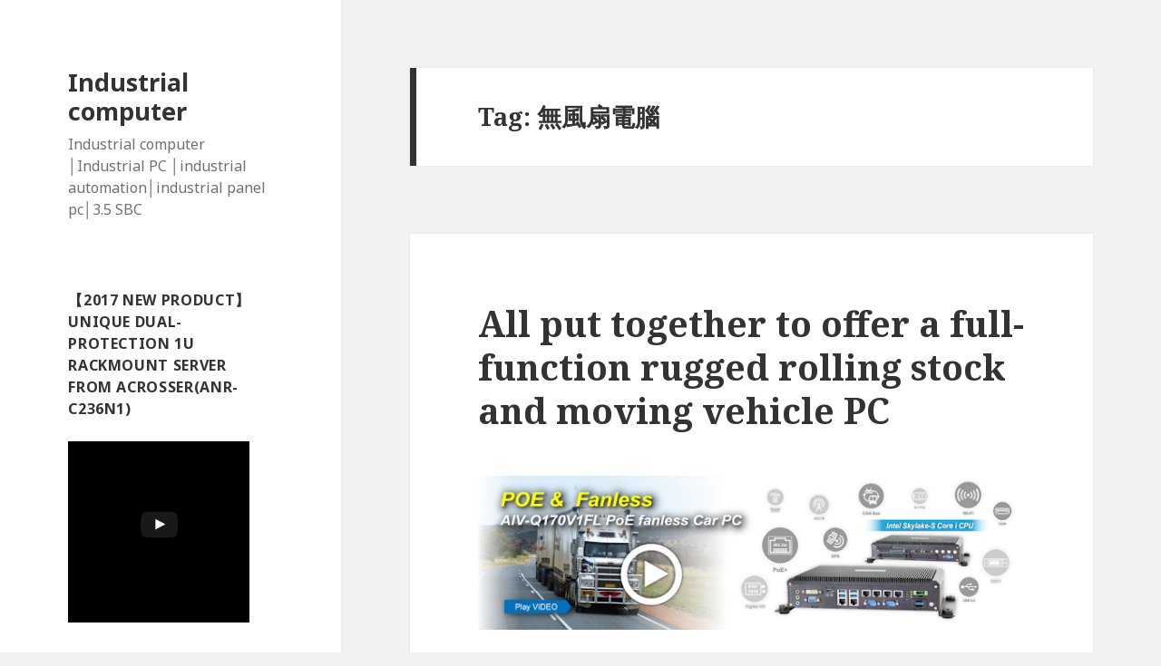

--- FILE ---
content_type: text/html; charset=UTF-8
request_url: http://www.industrial-computer-boards.com/tag/%E7%84%A1%E9%A2%A8%E6%89%87%E9%9B%BB%E8%85%A6/
body_size: 25557
content:
<!DOCTYPE html>
<html lang="en-US" class="no-js">
<head>
	<meta charset="UTF-8">
	<meta name="viewport" content="width=device-width">
	<link rel="profile" href="http://gmpg.org/xfn/11">
	<link rel="pingback" href="http://www.industrial-computer-boards.com/xmlrpc.php">
	<!--[if lt IE 9]>
	<script src="http://www.industrial-computer-boards.com/wp-content/themes/twentyfifteen/js/html5.js"></script>
	<![endif]-->
	<script>(function(html){html.className = html.className.replace(/\bno-js\b/,'js')})(document.documentElement);</script>
<title>無風扇電腦 | Industrial computer</title>
<link rel='dns-prefetch' href='//s0.wp.com' />
<link rel='dns-prefetch' href='//secure.gravatar.com' />
<link rel='dns-prefetch' href='//fonts.googleapis.com' />
<link rel='dns-prefetch' href='//s.w.org' />
<link href='https://fonts.gstatic.com' crossorigin rel='preconnect' />
<link rel="alternate" type="application/rss+xml" title="Industrial computer &raquo; Feed" href="http://www.industrial-computer-boards.com/feed/" />
<link rel="alternate" type="application/rss+xml" title="Industrial computer &raquo; Comments Feed" href="http://www.industrial-computer-boards.com/comments/feed/" />
<link rel="alternate" type="application/rss+xml" title="Industrial computer &raquo; 無風扇電腦 Tag Feed" href="http://www.industrial-computer-boards.com/tag/%e7%84%a1%e9%a2%a8%e6%89%87%e9%9b%bb%e8%85%a6/feed/" />
		<script type="text/javascript">
			window._wpemojiSettings = {"baseUrl":"https:\/\/s.w.org\/images\/core\/emoji\/11\/72x72\/","ext":".png","svgUrl":"https:\/\/s.w.org\/images\/core\/emoji\/11\/svg\/","svgExt":".svg","source":{"concatemoji":"http:\/\/www.industrial-computer-boards.com\/wp-includes\/js\/wp-emoji-release.min.js?ver=4.9.26"}};
			!function(e,a,t){var n,r,o,i=a.createElement("canvas"),p=i.getContext&&i.getContext("2d");function s(e,t){var a=String.fromCharCode;p.clearRect(0,0,i.width,i.height),p.fillText(a.apply(this,e),0,0);e=i.toDataURL();return p.clearRect(0,0,i.width,i.height),p.fillText(a.apply(this,t),0,0),e===i.toDataURL()}function c(e){var t=a.createElement("script");t.src=e,t.defer=t.type="text/javascript",a.getElementsByTagName("head")[0].appendChild(t)}for(o=Array("flag","emoji"),t.supports={everything:!0,everythingExceptFlag:!0},r=0;r<o.length;r++)t.supports[o[r]]=function(e){if(!p||!p.fillText)return!1;switch(p.textBaseline="top",p.font="600 32px Arial",e){case"flag":return s([55356,56826,55356,56819],[55356,56826,8203,55356,56819])?!1:!s([55356,57332,56128,56423,56128,56418,56128,56421,56128,56430,56128,56423,56128,56447],[55356,57332,8203,56128,56423,8203,56128,56418,8203,56128,56421,8203,56128,56430,8203,56128,56423,8203,56128,56447]);case"emoji":return!s([55358,56760,9792,65039],[55358,56760,8203,9792,65039])}return!1}(o[r]),t.supports.everything=t.supports.everything&&t.supports[o[r]],"flag"!==o[r]&&(t.supports.everythingExceptFlag=t.supports.everythingExceptFlag&&t.supports[o[r]]);t.supports.everythingExceptFlag=t.supports.everythingExceptFlag&&!t.supports.flag,t.DOMReady=!1,t.readyCallback=function(){t.DOMReady=!0},t.supports.everything||(n=function(){t.readyCallback()},a.addEventListener?(a.addEventListener("DOMContentLoaded",n,!1),e.addEventListener("load",n,!1)):(e.attachEvent("onload",n),a.attachEvent("onreadystatechange",function(){"complete"===a.readyState&&t.readyCallback()})),(n=t.source||{}).concatemoji?c(n.concatemoji):n.wpemoji&&n.twemoji&&(c(n.twemoji),c(n.wpemoji)))}(window,document,window._wpemojiSettings);
		</script>
		<style type="text/css">
img.wp-smiley,
img.emoji {
	display: inline !important;
	border: none !important;
	box-shadow: none !important;
	height: 1em !important;
	width: 1em !important;
	margin: 0 .07em !important;
	vertical-align: -0.1em !important;
	background: none !important;
	padding: 0 !important;
}
</style>
<link rel='stylesheet' id='twentyfifteen-jetpack-css'  href='http://www.industrial-computer-boards.com/wp-content/plugins/jetpack/modules/theme-tools/compat/twentyfifteen.css?ver=6.1.5' type='text/css' media='all' />
<link rel='stylesheet' id='twentyfifteen-fonts-css'  href='https://fonts.googleapis.com/css?family=Noto+Sans%3A400italic%2C700italic%2C400%2C700%7CNoto+Serif%3A400italic%2C700italic%2C400%2C700%7CInconsolata%3A400%2C700&#038;subset=latin%2Clatin-ext' type='text/css' media='all' />
<link rel='stylesheet' id='genericons-css'  href='http://www.industrial-computer-boards.com/wp-content/plugins/jetpack/_inc/genericons/genericons/genericons.css?ver=3.1' type='text/css' media='all' />
<link rel='stylesheet' id='twentyfifteen-style-css'  href='http://www.industrial-computer-boards.com/wp-content/themes/twentyfifteen/style.css?ver=4.9.26' type='text/css' media='all' />
<!--[if lt IE 9]>
<link rel='stylesheet' id='twentyfifteen-ie-css'  href='http://www.industrial-computer-boards.com/wp-content/themes/twentyfifteen/css/ie.css?ver=20141010' type='text/css' media='all' />
<![endif]-->
<!--[if lt IE 8]>
<link rel='stylesheet' id='twentyfifteen-ie7-css'  href='http://www.industrial-computer-boards.com/wp-content/themes/twentyfifteen/css/ie7.css?ver=20141010' type='text/css' media='all' />
<![endif]-->
<link rel='stylesheet' id='jetpack-widget-social-icons-styles-css'  href='http://www.industrial-computer-boards.com/wp-content/plugins/jetpack/modules/widgets/social-icons/social-icons.css?ver=20170506' type='text/css' media='all' />
<link rel='stylesheet' id='jetpack_css-css'  href='http://www.industrial-computer-boards.com/wp-content/plugins/jetpack/css/jetpack.css?ver=6.1.5' type='text/css' media='all' />
<script type='text/javascript' src='http://www.industrial-computer-boards.com/wp-includes/js/jquery/jquery.js?ver=1.12.4'></script>
<script type='text/javascript' src='http://www.industrial-computer-boards.com/wp-includes/js/jquery/jquery-migrate.min.js?ver=1.4.1'></script>
<link rel='https://api.w.org/' href='http://www.industrial-computer-boards.com/wp-json/' />
<link rel="EditURI" type="application/rsd+xml" title="RSD" href="http://www.industrial-computer-boards.com/xmlrpc.php?rsd" />
<link rel="wlwmanifest" type="application/wlwmanifest+xml" href="http://www.industrial-computer-boards.com/wp-includes/wlwmanifest.xml" /> 
<meta name="generator" content="WordPress 4.9.26" />
<script type='text/javascript'>
window.___gcfg = {lang: 'en'};
(function() 
{var po = document.createElement('script');
po.type = 'text/javascript'; po.async = true;po.src = 'https://apis.google.com/js/plusone.js';
var s = document.getElementsByTagName('script')[0];
s.parentNode.insertBefore(po, s);
})();</script>
<!-- Wordpress SEO Plugin by Mervin Praison ( https://mer.vin/seo-wordpress/ ) --> 
<link rel='canonical' href='http://www.industrial-computer-boards.com/tag/%e7%84%a1%e9%a2%a8%e6%89%87%e9%9b%bb%e8%85%a6/' />
<!-- End of Wordpress SEO Plugin by Mervin Praison --> 

<link rel='dns-prefetch' href='//v0.wordpress.com'/>
<style type='text/css'>img#wpstats{display:none}</style></head>

<body class="archive tag tag-39">
<div id="page" class="hfeed site">
	<a class="skip-link screen-reader-text" href="#content">Skip to content</a>

	<div id="sidebar" class="sidebar">
		<header id="masthead" class="site-header" role="banner">
			<div class="site-branding">
										<p class="site-title"><a href="http://www.industrial-computer-boards.com/" rel="home">Industrial computer</a></p>
											<p class="site-description">Industrial computer │Industrial PC │industrial automation│industrial panel pc│3.5 SBC</p>
									<button class="secondary-toggle">Menu and widgets</button>
			</div><!-- .site-branding -->
		</header><!-- .site-header -->

			<div id="secondary" class="secondary">

		
		
					<div id="widget-area" class="widget-area" role="complementary">
				        <aside id="wylwidget-2" class="widget widget_wylwidget">        <h2 class="widget-title">【2017 New Product】Unique Dual-Protection 1U Rackmount Server from Acrosser(ANR-C236N1) </h2>        <div class="lyte-wrapper lidget" style="width:200px; height:200px; min-width:200px; max-width:100%;"><div class="lyMe" id="YLW_aXvC7PIeoOs"><div id="lyte_aXvC7PIeoOs" data-src="https://img.youtube.com/vi/aXvC7PIeoOs/mqdefault.jpg" class="pL"><div class="play"></div><div class="ctrl"><div class="Lctrl"></div></div></div></div><noscript><a href="https://youtu.be/aXvC7PIeoOs"><img src="https://img.youtube.com/vi/aXvC7PIeoOs/mqdefault.jpg" alt="" /></a></noscript></div>
        <div></div>
        </aside>        <aside id="linkcat-2" class="widget widget_links"><h2 class="widget-title">Blogroll</h2>
	<ul class='xoxo blogroll'>
<li><a href="http://www.solutionsembeddedcomputers.com/">Embedded computers</a></li>
<li><a href="http://www.embedded-single-boards.com/">embedded-single-boards</a></li>
<li><a href="http://www.fanless-embeddedsystems.com/">Fanless embedded system</a></li>
<li><a href="http://www.fanless-embedded-systems.com/">fanless embedded systems</a></li>
<li><a href="http://www.fanless-computers.com/">fanless-computers</a></li>
<li><a href="http://www.in-vehicle-computers.com/">In vehicle computer</a></li>
<li><a href="http://www.in-vehicle-pc.com/">In vehicle PC</a></li>
<li><a href="http://industrialcomputer-s.blogspot.tw/">Industrial computer</a></li>
<li><a href="http://www.industrialemebbedcomputers.com/">Industrial emebbed computer</a></li>
<li><a href="http://www.industrial-networking-solutions.com/">Industrial Networking</a></li>
<li><a href="http://www.industrycomputerhardware.com/">Industrial PC</a></li>
<li><a href="http://industrialpc-hardware.blogspot.tw/">Industrial PC</a></li>
<li><a href="http://www.industrial-computer-solutions.com/">Industrial PC Solution</a></li>
<li><a href="http://www.industrial-single-board-computers.com/">Industrial single board computer</a></li>
<li><a href="http://8jetplate.com/product-category/session-border-controller/">NAT</a></li>
<li><a href="http://www.networking-hardware.co/">Network</a></li>
<li><a href="http://networkrackmount.blogspot.tw/">Network Rackmount</a></li>
<li><a href="http://www.network-security-hardware.com/">Network security</a></li>
<li><a href="http://networksecurityhw.blogspot.tw/">Network security</a></li>
<li><a href="http://www.networkingappliance.com/">Networking appliance</a></li>
<li><a href="http://www.rugged-vehicle-computer.com/">Rugged vehicle</a></li>
<li><a href="http://8jetplate.com/product-category/session-border-controller/">SBC</a></li>
<li><a href="http://www.single-board-computerblog.com/">Single board</a></li>
<li><a href="http://www.singleboard-industrialcompuer.com/">Singleboard Industrial</a></li>
<li><a href="http://solutionforindustrialpc.blogspot.tw/">Solution for Industrial PC</a></li>
<li><a href="http://www.vehicle-mount-computers.com/">Vehicle computer</a></li>
<li><a href="http://8jetplate.com/product-category/session-border-controller/">VOIP</a></li>
<li><a href="http://8jetplate.com/product-category/session-border-controller/">VPN</a></li>

	</ul>
</aside>
<aside id="linkcat-3" class="widget widget_links"><h2 class="widget-title">key word link</h2>
	<ul class='xoxo blogroll'>
<li><a href="http://www.acrosser.com/Products/In-Vehicle-Computer.html" title="car computer">car computer</a></li>
<li><a href="http://www.acrosser.com/Products/In-Vehicle-Computer.html" title="car computer system">car computer system</a></li>
<li><a href="http://www.acrosser.com/Products/In-Vehicle-Computer.html" title="car computing">car computing</a></li>
<li><a href="http://www.acrosser.com/Products/Single-Board-Computer/Com-Express.html" title="COM Express module">COM Express module</a></li>
<li><a href="http://www.acrosser.com/">Embedded and PC-Based</a></li>
<li><a href="http://www.acrosser.com/Products/Single-Board-Computer.html" title="embedded board">embedded board</a></li>
<li><a href="http://www.acrosser.com/Products/Single-Board-Computer.html" title="embedded linux">embedded linux</a></li>
<li><a href="http://www.acrosser.com/Products/Single-Board-Computer.html" title="embedded linux sbc">embedded linux sbc</a></li>
<li><a href="http://www.acrosser.com/Products/Single-Board-Computer.html" title="embedded motherboard">embedded motherboard</a></li>
<li><a href="http://www.acrosser.com/Products/Single-Board-Computer.html" title="embedded system boards">embedded system boards</a></li>
<li><a href="http://www.acrosser.com/Products/Embedded-Computer.html" title="embedded systems companies">embedded systems companies</a></li>
<li><a href="http://www.acrosser.com/Products/Single-Board-Computer.html" title="EPIC">EPIC</a></li>
<li><a href="http://www.acrosser.com/News-Newsletter/41.html">Fanless Panel PC</a></li>
<li><a href="http://www.acrosser.com/Products/Embedded-Computer.html" title="fanless pc i7">fanless pc i7</a></li>
<li><a href="http://www.acrosser.com/Products/Panel-PC.html">Human Machine Interface</a></li>
<li><a href="http://www.acrosser.com/Products/In-Vehicle-Computer.html" title="in vehicle computer">in vehicle computer</a></li>
<li><a href="http://www.acrosser.com/Products/In-Vehicle-Computer.html" title="In Vehicle PC">In Vehicle PC</a></li>
<li><a href="http://www.acrosser.com/Products/Industrial-Computer.html">industrial automation</a></li>
<li><a href="http://www.acrosser.com/Products/Industrial-Computer.html">Industrial chassis</a></li>
<li><a href="http://www.acrosser.com/">Industrial computer</a></li>
<li><a href="http://www.acrosser.com/Products/Embedded-Computer.html" title="Industrial computer">Industrial computer</a></li>
<li><a href="http://www.acrosser.com/Products/Embedded-Computer.html" title="industrial computer manufacturers">industrial computer manufacturers</a></li>
<li><a href="http://www.acrosser.com/Products/Embedded-Computer.html" title="industrial computing">industrial computing</a></li>
<li><a href="http://www.acrosser.com/Products/Embedded-Computer.html" title="Industrial Embedded mini pc">Industrial Embedded mini pc</a></li>
<li><a href="http://www.acrosser.com/Products/Single-Board-Computer.html" title="industrial embedded motherboard">industrial embedded motherboard</a></li>
<li><a href="http://www.acrosser.com/Products/Single-Board-Computer.html" title="industrial embedded motherboards">industrial embedded motherboards</a></li>
<li><a href="http://www.acrosser.com/Products/Single-Board-Computer.html" title="industrial motherboard">industrial motherboard</a></li>
<li><a href="http://www.acrosser.com/Products/Single-Board-Computer.html" title="industrial motherboards">industrial motherboards</a></li>
<li><a href="http://www.acrosser.com/">Industrial PC</a></li>
<li><a href="http://www.acrosser.com/Products/Embedded-Computer.html" title="industrial pc manufacturers">industrial pc manufacturers</a></li>
<li><a href="http://www.acrosser.com/Products/Single-Board-Computer.html" title="intel atom motherboard">intel atom motherboard</a></li>
<li><a href="http://www.acrosser.com/Applications-Solutions/Industrial.html">ISA Half Size</a></li>
<li><a href="http://www.acrosser.com/Products/Single-Board-Computer.html" title="Mini ITX">Mini ITX</a></li>
<li><a href="http://www.acrosser.com/Products/Networking-Appliance.html">network appliance</a></li>
<li><a href="http://www.acrosser.com/Products/Networking-Appliance.html">network application</a></li>
<li><a href="http://www.acrosser.com/Products/Networking-Appliance.html" title="network hardware">network hardware</a></li>
<li><a href="http://www.acrosser.com/Products/Networking-Appliance.html">Network security</a></li>
<li><a href="http://www.acrosser.com/Products/Networking-Appliance.html">network security hardware</a></li>
<li><a href="http://www.acrosser.com/Products/Networking-Appliance.html" title="Networking">Networking</a></li>
<li><a href="http://www.acrosser.com/Products/Panel-PC.html">Panel PC</a></li>
<li><a href="http://www.acrosser.com/Products/Single-Board-Computer.html" title="PC/104">PC/104</a></li>
<li><a href="http://www.acrosser.com/Products/Embedded-Computer.html" title="rugged industrial pc">rugged industrial pc</a></li>
<li><a href="http://www.acrosser.com/Products/Single-Board-Computer.html" title="singal board pc">singal board pc</a></li>
<li><a href="http://www.acrosser.com/Products/Single-Board-Computer.html" title="single board computer">single board computer</a></li>
<li><a href="http://www.acrosser.com/Products/Single-Board-Computer.html" title="single board computer manufacturer">single board computer manufacturer</a></li>
<li><a href="http://www.acrosser.com/Products/Panel-PC.html">Stainless Panel PC</a></li>
<li><a href="http://www.acrosser.com/Products/Panel-PC.html">touch screen pc</a></li>
<li><a href="http://www.visualsoft.com.tw/vs_varonis.html">Varonis</a></li>
<li><a href="http://www.acrosser.com/Products/In-Vehicle-Computer.html" title="Vehicle Computer">Vehicle Computer</a></li>
<li><a href="http://www.acrosser.com/Products/In-Vehicle-Computer/In-Vehicle-Touch-monitor.html" title="vehicle mount computer">vehicle mount computer</a></li>
<li><a href="http://www.acrosser.com/Products/In-Vehicle-Computer.html" title="Vehicle PC">Vehicle PC</a></li>
<li><a href="http://www.acrosser.com/Products/Single-Board-Computer.html" title="windows embedded">windows embedded</a></li>
<li><a href="http://www.acrosser.com/Products/Single-Board-Computer.html" title="x86 single board computer">x86 single board computer</a></li>
<li><a href="http://www.acrosser.com.tw/products_1/嵌入式電腦/4.html#.WOb4NxtMQoQ" title="單板電腦">單板電腦</a></li>
<li><a href="http://www.acrosser.com.tw/products_1/嵌入式電腦/4.html#.WOb4NxtMQoQ" title="嵌入式工業電腦">嵌入式工業電腦</a></li>
<li><a href="http://www.acrosser.com/Products/Embedded-Computer.html" title="嵌入式電腦">嵌入式電腦</a></li>
<li><a href="http://www.acrosser.com.tw/" title="工業電腦">工業電腦</a></li>
<li><a href="http://www.acrosser.com.tw/products_1/嵌入式電腦/4.html#.WOb4NxtMQoQ" title="無風扇系統">無風扇系統</a></li>
<li><a href="http://www.acrosser.com.tw/products_1/嵌入式電腦/4.html#.WOb4NxtMQoQ" title="無風扇系統電腦">無風扇系統電腦</a></li>
<li><a href="http://www.acrosser.com.tw/products_1/嵌入式電腦/4.html#.WOb4NxtMQoQ" title="無風扇電腦">無風扇電腦</a></li>

	</ul>
</aside>
<aside id="meta-2" class="widget widget_meta"><h2 class="widget-title">Meta</h2>			<ul>
						<li><a href="http://www.industrial-computer-boards.com/wp-login.php">Log in</a></li>
			<li><a href="http://www.industrial-computer-boards.com/feed/">Entries <abbr title="Really Simple Syndication">RSS</abbr></a></li>
			<li><a href="http://www.industrial-computer-boards.com/comments/feed/">Comments <abbr title="Really Simple Syndication">RSS</abbr></a></li>
			<li><a href="https://wordpress.org/" title="Powered by WordPress, state-of-the-art semantic personal publishing platform.">WordPress.org</a></li>			</ul>
			</aside><aside id="calendar-2" class="widget widget_calendar"><div id="calendar_wrap" class="calendar_wrap"><table id="wp-calendar">
	<caption>January 2026</caption>
	<thead>
	<tr>
		<th scope="col" title="Monday">M</th>
		<th scope="col" title="Tuesday">T</th>
		<th scope="col" title="Wednesday">W</th>
		<th scope="col" title="Thursday">T</th>
		<th scope="col" title="Friday">F</th>
		<th scope="col" title="Saturday">S</th>
		<th scope="col" title="Sunday">S</th>
	</tr>
	</thead>

	<tfoot>
	<tr>
		<td colspan="3" id="prev"><a href="http://www.industrial-computer-boards.com/2023/12/">&laquo; Dec</a></td>
		<td class="pad">&nbsp;</td>
		<td colspan="3" id="next" class="pad">&nbsp;</td>
	</tr>
	</tfoot>

	<tbody>
	<tr>
		<td colspan="3" class="pad">&nbsp;</td><td>1</td><td>2</td><td>3</td><td>4</td>
	</tr>
	<tr>
		<td>5</td><td>6</td><td>7</td><td>8</td><td>9</td><td>10</td><td>11</td>
	</tr>
	<tr>
		<td>12</td><td>13</td><td>14</td><td>15</td><td>16</td><td>17</td><td>18</td>
	</tr>
	<tr>
		<td>19</td><td>20</td><td>21</td><td id="today">22</td><td>23</td><td>24</td><td>25</td>
	</tr>
	<tr>
		<td>26</td><td>27</td><td>28</td><td>29</td><td>30</td><td>31</td>
		<td class="pad" colspan="1">&nbsp;</td>
	</tr>
	</tbody>
	</table></div></aside><aside id="categories-3" class="widget widget_categories"><h2 class="widget-title">Categories</h2>		<ul>
	<li class="cat-item cat-item-154"><a href="http://www.industrial-computer-boards.com/category/1u-server/" >1U server</a>
</li>
	<li class="cat-item cat-item-157"><a href="http://www.industrial-computer-boards.com/category/2u-rackmount-server/" >2U rackmount server</a>
</li>
	<li class="cat-item cat-item-146"><a href="http://www.industrial-computer-boards.com/category/2u-server/" >2U server</a>
</li>
	<li class="cat-item cat-item-6"><a href="http://www.industrial-computer-boards.com/category/3-5-sbc/" >3.5 SBC</a>
</li>
	<li class="cat-item cat-item-160"><a href="http://www.industrial-computer-boards.com/category/autonomous-cars/" >Autonomous cars</a>
</li>
	<li class="cat-item cat-item-177"><a href="http://www.industrial-computer-boards.com/category/autonomous-vehicle-server/" >Autonomous Vehicle Server</a>
</li>
	<li class="cat-item cat-item-159"><a href="http://www.industrial-computer-boards.com/category/autonomous-vehicles/" >autonomous vehicles</a>
</li>
	<li class="cat-item cat-item-152"><a href="http://www.industrial-computer-boards.com/category/car-pc/" >car pc</a>
</li>
	<li class="cat-item cat-item-184"><a href="http://www.industrial-computer-boards.com/category/com-express-type-10/" >COM Express Type 10</a>
</li>
	<li class="cat-item cat-item-148"><a href="http://www.industrial-computer-boards.com/category/fan-less-isa-half-size/" >fan-less ISA Half-Size</a>
</li>
	<li class="cat-item cat-item-9"><a href="http://www.industrial-computer-boards.com/category/fanless/" >Fanless</a>
</li>
	<li class="cat-item cat-item-153"><a href="http://www.industrial-computer-boards.com/category/in-vehicle-pc/" >in-vehicle pc</a>
</li>
	<li class="cat-item cat-item-5"><a href="http://www.industrial-computer-boards.com/category/industrial-computer/" >Industrial computer</a>
</li>
	<li class="cat-item cat-item-4"><a href="http://www.industrial-computer-boards.com/category/industrial-pc/" >Industrial PC</a>
</li>
	<li class="cat-item cat-item-8"><a href="http://www.industrial-computer-boards.com/category/ipc-chassis/" >IPC Chassis</a>
</li>
	<li class="cat-item cat-item-10"><a href="http://www.industrial-computer-boards.com/category/isa-bus/" >ISA Bus</a>
</li>
	<li class="cat-item cat-item-7"><a href="http://www.industrial-computer-boards.com/category/low-cost-sbc/" >Low cost SBC</a>
</li>
	<li class="cat-item cat-item-145"><a href="http://www.industrial-computer-boards.com/category/micro-box/" >micro box</a>
</li>
	<li class="cat-item cat-item-147"><a href="http://www.industrial-computer-boards.com/category/network-appliance/" >network appliance</a>
</li>
	<li class="cat-item cat-item-189"><a href="http://www.industrial-computer-boards.com/category/network-security-appliance/" >Network Security Appliance</a>
</li>
	<li class="cat-item cat-item-12"><a href="http://www.industrial-computer-boards.com/category/networking-appliance/" >Networking Appliance</a>
</li>
	<li class="cat-item cat-item-13"><a href="http://www.industrial-computer-boards.com/category/panel-pc/" >Panel PC</a>
</li>
	<li class="cat-item cat-item-11"><a href="http://www.industrial-computer-boards.com/category/sbc/" >SBC</a>
</li>
	<li class="cat-item cat-item-156"><a href="http://www.industrial-computer-boards.com/category/sd-wan/" >SD-WAN</a>
</li>
	<li class="cat-item cat-item-158"><a href="http://www.industrial-computer-boards.com/category/single-board-computer/" >single board computer</a>
</li>
	<li class="cat-item cat-item-186"><a href="http://www.industrial-computer-boards.com/category/type-10/" >Type 10</a>
</li>
	<li class="cat-item cat-item-187"><a href="http://www.industrial-computer-boards.com/category/type-7-module/" >Type 7 module</a>
</li>
	<li class="cat-item cat-item-1"><a href="http://www.industrial-computer-boards.com/category/uncategorized/" >Uncategorized</a>
</li>
	<li class="cat-item cat-item-155"><a href="http://www.industrial-computer-boards.com/category/utm/" >UTM</a>
</li>
		</ul>
</aside>			</div><!-- .widget-area -->
		
	</div><!-- .secondary -->

	</div><!-- .sidebar -->

	<div id="content" class="site-content">

	<section id="primary" class="content-area">
		<main id="main" class="site-main" role="main">

		
			<header class="page-header">
				<h1 class="page-title">Tag: 無風扇電腦</h1>			</header><!-- .page-header -->

			
<article id="post-938" class="post-938 post type-post status-publish format-standard hentry category-uncategorized tag-3-5-embedded-board tag-car-computer tag-car-computer-system tag-car-computing tag-com-express-module tag-embedded-board tag-embedded-boards tag-embedded-computer tag-embedded-itx-motherboard tag-embedded-linux tag-embedded-linux-sbc tag-embedded-motherboard tag-embedded-pc tag-embedded-sbc tag-embedded-system tag-embedded-system-boards tag-embedded-systems tag-embedded-systems-companies tag-fanless-pc tag-fanless-pc-i7 tag-industrial-computer tag-industrial-computer-manufacturers tag-industrial-computing tag-industrial-embedded-mini-pc tag-industrial-embedded-motherboard tag-industrial-embedded-motherboards tag-industrial-motherboard tag-industrial-motherboards tag-industrial-pc-manufacturers tag-intel-atom-motherboard tag-mini-itx tag-network-hardware tag-networking tag-rugged-industrial-pc tag-singal-board-pc tag-single-board-computer-manufacturer tag-vehicle-mount-computer tag-windows-embedded tag-x86-single-board-computer tag-33 tag-34 tag-35 tag-36 tag-37 tag-38 tag-39">
	
	<header class="entry-header">
		<h2 class="entry-title"><a href="http://www.industrial-computer-boards.com/2019/01/03/all-put-together-to-offer-a-full-function-rugged-rolling-stock-and-moving-vehicle-pc-3/" rel="bookmark">All put together to offer a full-function rugged rolling stock and moving vehicle PC</a></h2>	</header><!-- .entry-header -->

	<div class="entry-content">
		<div class="separator"><a href="https://1.bp.blogspot.com/-Q4UZQDzDO9E/W08Oua1_S3I/AAAAAAAAAlI/w_cQLUoTiBoCTOcQTwCcgb-1FN9QjVJAACLcBGAs/s1600/949x268.png"><img src="https://1.bp.blogspot.com/-Q4UZQDzDO9E/W08Oua1_S3I/AAAAAAAAAlI/w_cQLUoTiBoCTOcQTwCcgb-1FN9QjVJAACLcBGAs/s640/949x268.png" width="640" height="179" border="0" data-original-height="268" data-original-width="949" /></a></div>
<div><span lang="EN-US"><br />
</span>We hear what you need!!!  To make system integrators and engineers’ job easier in the Transit and Railway market, <span class='wp_keywordlink'><a href="http://www.acrosser.com/" title="acrosser">acrosser</a></span> Technology integrated PoE (Power-over-Ethernet) feature to its new <a href="http://www.acrosser.com/Products/In-Vehicle-Computer/In-Vehicle-PCs.html">In-Vehicle PC</a> product to not only simplify the deployment process but also enhance the communication quality.</div>
<div><span lang="EN-US"><span class='wp_keywordlink'><a href="http://www.acrosser.com/" title="Acrosser">Acrosser</a></span><a href="http://www.acrosser.com/Products/In-Vehicle-Computer/In-Vehicle-PCs/AIV-Q170V1FL-In-Vehicle-Computer/AIV-Q170V1FL-In-Vehicle-Computer.html"> AIV-Q170V1FL </a>is equipped with the latest Intel Skylake-S 6th Core i CPU, features 4 x POE GbE LAN port with RJ45 connectors (802.3at, total 60W max) , 2 x swappable 2.5” SSD bay, 8 x USB 3.0 ports, and supports 3 x Mini PCI-e (For 4G &amp; GPS module with 2 x SIM card Socket, Wi-Fi/Bluetooth, G Sensor, Dead Reckoning ,<span class='wp_keywordlink'><a href="http://www.acrosser.com/Products/In-Vehicle-Computer.html" title=" can bus"> can bus</a></span> or OBD II J1939 and etc ), all put together to offer a full-function rugged rolling stock and moving vehicle PC. </span></div>
<div><span lang="EN-US">Having <a href="http://www.acrosser.com/Products/In-Vehicle-Computer/In-Vehicle-PCs/AIV-Q170V1FL-In-Vehicle-Computer/AIV-Q170V1FL-In-Vehicle-Computer.html">AIV-Q170V1FL </a>running at different customer sites, most customers were elated by the convenience of the PoE (Power-Over-Ethernet) feature which can support PoE cameras via simple wiring, distribute the power directly through the port, and replace the traditional power cords.  Simply put, with PoE, users can easily and economically build an internet environment and install surveillance system on vehicles.</span></div>
<div><span lang="EN-US">Besides, Acrosser <a href="http://www.acrosser.com/Products/In-Vehicle-Computer/In-Vehicle-PCs/AIV-Q170V1FL-In-Vehicle-Computer/AIV-Q170V1FL-In-Vehicle-Computer.html">AIV-Q170V1FL </a>is designed with many essential features for onboard computers such as wide operating temperature, anti-shock, and vibration, fan-less enclosure for higher MTBF, and smart power management.</span></div>
<div><span lang="EN-US">All in all, with all the features mentioned above, Acrosser <a href="http://www.acrosser.com/Products/In-Vehicle-Computer/In-Vehicle-PCs.html">AIV-Q170V1FL </a>In-Vehicle PC will be adequately fit in Delivery Truck/Service Truck Fleet for tracking and route planning applications, and also can be installed in ambulances to provide better communication with the hospital via 4G LTE/Wi-Fi while implementing Telemedicine.  It will also be very suitable to run in any commuter bus/tourist bus as surveillance system and passenger counter. </span></div>
<div><span lang="EN-US"><br />
</span></p>
<div><span lang="EN-US">  <iframe class="YOUTUBE-iframe-video" src="https://www.youtube.com/embed/aGPfA_WqAIg?feature=player_embedded" width="320" height="266" frameborder="0" allowfullscreen="allowfullscreen" data-thumbnail-src="https://i.ytimg.com/vi/aGPfA_WqAIg/0.jpg" data-mce-fragment="1"></iframe></span></div>
<div><span lang="EN-US"> </span></div>
<p><span lang="EN-US">Features</span><br />
<span lang="EN-US">●</span><span lang="EN-US"> Support 4 x POE GbE LAN port with RJ45 connector</span><span lang="EN-US">●</span><span lang="EN-US"> Support 2 x swappable 2.5</span><span lang="EN-US">”</span><span lang="EN-US"> SSD bay</span><span lang="EN-US">●</span><span lang="EN-US"> Support 3 x Mini PCI-e (For 4G &amp; GPS module with 2 x SIM card Socket, Wi-Fi/Bluetooth, CAN BUS or OBD II J1939, or Dead Reckoning )</span></p>
</div>
<div></div>
<div><span lang="EN-US"> </span></div>
<div class="separator"><a href="https://4.bp.blogspot.com/-BKIe_L9Vxdk/W08PERWaM0I/AAAAAAAAAlQ/WkKPT72XYPsSsvU5ljVbMC1lOx0ciVXmQCLcBGAs/s1600/Q170V1.png"><img src="https://4.bp.blogspot.com/-BKIe_L9Vxdk/W08PERWaM0I/AAAAAAAAAlQ/WkKPT72XYPsSsvU5ljVbMC1lOx0ciVXmQCLcBGAs/s400/Q170V1.png" width="400" height="230" border="0" data-original-height="476" data-original-width="808" /></a></div>
<div><span lang="EN-US"> </span></div>
<div><span lang="EN-US"> </span></div>
<div><span lang="EN-US"> </span></div>
<div><span lang="EN-US">Overall speaking, within advanced PoE function, this brand new Acrosser <a href="http://www.acrosser.com/Products/In-Vehicle-Computer/In-Vehicle-PCs/AIV-Q170V1FL-In-Vehicle-Computer/AIV-Q170V1FL-In-Vehicle-Computer.html">AIV-Q170V1FL </a>can facilitate faster deployment of mobile networking on vehicles by eliminating the need for power outlets at every end-point and is designed to meet and fulfill most requirements from customers by accomplishing the desired results of efficient Telematics.</span></div>
<div><span lang="EN-US">Acrosser Technology not only provides <a href="http://www.acrosser.com/Products/In-Vehicle-Computer/In-Vehicle-PCs.html">In-Vehicle Computer</a>products with high reliability and availability but also with the best scalability and manageability in the industry. Acrosser Technology is your best choice for building Telematics applications in today’s IoT environment.</span></div>
<div><span lang="EN-US">For pricing and availability, please send your inquiry at:<a href="http://www.acrosser.com/inquiry.php">http://www.acrosser.com/inquiry.php</a></span></div>
<div><span lang="EN-US">Subscribe to our social media sites and stay connected!<br />
Please visit us @ the following social media sites:</span></div>
<div><span lang="EN-US"> </span></div>
<div><span lang="EN-US"> </span></div>
<div><span lang="EN-US"><a href="https://www.facebook.com/acrossercom">Acrosser Facebook</a><br />
<a href="https://plus.google.com/118325416160431351630">Acrosser Twitter</a></span><br />
<span lang="EN-US"><a href="https://plus.google.com/118325416160431351630">Acrosser Google+</a><br />
<a href="https://www.youtube.com/user/AcrosserMarketing">Acrosser Youtube</a></span><br />
<span lang="EN-US"><a href="https://www.linkedin.com/company/acrosser-technology-co-ltd?trk=top_nav_home">Acrosser Linkedin</a></span></div>
<div></div>
<div></div>
<div><a href="http://www.acrosser.com/Products/Networking-Appliance.html">Network Server Hardware</a>, <a href="http://www.acrosser.com/Products/Single-Board-Computer/PC104(+)-SBC.html">PC 104 single board computer</a>, <a href="http://www.acrosser.com/Products/In-Vehicle-Computer.html">bus pc</a>, <a href="http://www.acrosser.com/Products/Embedded-Computer/Fanless-Embedded-Systems.html">Fanless embedded system</a>, <a href="http://www.acrosser.com/Products/Single-Board-Computer/Mini-ITX-&amp;-others.html">mini itx board</a>,</div>
	</div><!-- .entry-content -->

	
	<footer class="entry-footer">
		<span class="posted-on"><span class="screen-reader-text">Posted on </span><a href="http://www.industrial-computer-boards.com/2019/01/03/all-put-together-to-offer-a-full-function-rugged-rolling-stock-and-moving-vehicle-pc-3/" rel="bookmark"><time class="entry-date published" datetime="2019-01-03T16:36:32+00:00">January 3, 2019</time><time class="updated" datetime="2019-01-03T18:17:06+00:00">January 3, 2019</time></a></span><span class="cat-links"><span class="screen-reader-text">Categories </span><a href="http://www.industrial-computer-boards.com/category/uncategorized/" rel="category tag">Uncategorized</a></span><span class="tags-links"><span class="screen-reader-text">Tags </span><a href="http://www.industrial-computer-boards.com/tag/3-5-embedded-board/" rel="tag">3.5 embedded board</a>, <a href="http://www.industrial-computer-boards.com/tag/car-computer/" rel="tag">car computer</a>, <a href="http://www.industrial-computer-boards.com/tag/car-computer-system/" rel="tag">car computer system</a>, <a href="http://www.industrial-computer-boards.com/tag/car-computing/" rel="tag">car computing</a>, <a href="http://www.industrial-computer-boards.com/tag/com-express-module/" rel="tag">COM Express module</a>, <a href="http://www.industrial-computer-boards.com/tag/embedded-board/" rel="tag">embedded board</a>, <a href="http://www.industrial-computer-boards.com/tag/embedded-boards/" rel="tag">embedded boards</a>, <a href="http://www.industrial-computer-boards.com/tag/embedded-computer/" rel="tag">embedded computer</a>, <a href="http://www.industrial-computer-boards.com/tag/embedded-itx-motherboard/" rel="tag">embedded itx motherboard</a>, <a href="http://www.industrial-computer-boards.com/tag/embedded-linux/" rel="tag">embedded linux</a>, <a href="http://www.industrial-computer-boards.com/tag/embedded-linux-sbc/" rel="tag">embedded linux sbc</a>, <a href="http://www.industrial-computer-boards.com/tag/embedded-motherboard/" rel="tag">embedded motherboard</a>, <a href="http://www.industrial-computer-boards.com/tag/embedded-pc/" rel="tag">Embedded PC</a>, <a href="http://www.industrial-computer-boards.com/tag/embedded-sbc/" rel="tag">Embedded SBC</a>, <a href="http://www.industrial-computer-boards.com/tag/embedded-system/" rel="tag">Embedded System</a>, <a href="http://www.industrial-computer-boards.com/tag/embedded-system-boards/" rel="tag">embedded system boards</a>, <a href="http://www.industrial-computer-boards.com/tag/embedded-systems/" rel="tag">Embedded Systems</a>, <a href="http://www.industrial-computer-boards.com/tag/embedded-systems-companies/" rel="tag">embedded systems companies</a>, <a href="http://www.industrial-computer-boards.com/tag/fanless-pc/" rel="tag">Fanless PC</a>, <a href="http://www.industrial-computer-boards.com/tag/fanless-pc-i7/" rel="tag">fanless pc i7</a>, <a href="http://www.industrial-computer-boards.com/tag/industrial-computer/" rel="tag">Industrial computer</a>, <a href="http://www.industrial-computer-boards.com/tag/industrial-computer-manufacturers/" rel="tag">industrial computer manufacturers</a>, <a href="http://www.industrial-computer-boards.com/tag/industrial-computing/" rel="tag">industrial computing</a>, <a href="http://www.industrial-computer-boards.com/tag/industrial-embedded-mini-pc/" rel="tag">Industrial Embedded mini pc</a>, <a href="http://www.industrial-computer-boards.com/tag/industrial-embedded-motherboard/" rel="tag">industrial embedded motherboard</a>, <a href="http://www.industrial-computer-boards.com/tag/industrial-embedded-motherboards/" rel="tag">industrial embedded motherboards</a>, <a href="http://www.industrial-computer-boards.com/tag/industrial-motherboard/" rel="tag">industrial motherboard</a>, <a href="http://www.industrial-computer-boards.com/tag/industrial-motherboards/" rel="tag">industrial motherboards</a>, <a href="http://www.industrial-computer-boards.com/tag/industrial-pc-manufacturers/" rel="tag">industrial pc manufacturers</a>, <a href="http://www.industrial-computer-boards.com/tag/intel-atom-motherboard/" rel="tag">intel atom motherboard</a>, <a href="http://www.industrial-computer-boards.com/tag/mini-itx/" rel="tag">Mini-itx</a>, <a href="http://www.industrial-computer-boards.com/tag/network-hardware/" rel="tag">network hardware</a>, <a href="http://www.industrial-computer-boards.com/tag/networking/" rel="tag">Networking</a>, <a href="http://www.industrial-computer-boards.com/tag/rugged-industrial-pc/" rel="tag">rugged industrial pc</a>, <a href="http://www.industrial-computer-boards.com/tag/singal-board-pc/" rel="tag">singal board pc</a>, <a href="http://www.industrial-computer-boards.com/tag/single-board-computer-manufacturer/" rel="tag">single board computer manufacturer</a>, <a href="http://www.industrial-computer-boards.com/tag/vehicle-mount-computer/" rel="tag">vehicle mount computer</a>, <a href="http://www.industrial-computer-boards.com/tag/windows-embedded/" rel="tag">windows embedded</a>, <a href="http://www.industrial-computer-boards.com/tag/x86-single-board-computer/" rel="tag">x86 single board computer</a>, <a href="http://www.industrial-computer-boards.com/tag/%e5%96%ae%e6%9d%bf%e9%9b%bb%e8%85%a6/" rel="tag">單板電腦</a>, <a href="http://www.industrial-computer-boards.com/tag/%e5%b5%8c%e5%85%a5%e5%bc%8f%e5%b7%a5%e6%a5%ad%e9%9b%bb%e8%85%a6/" rel="tag">嵌入式工業電腦</a>, <a href="http://www.industrial-computer-boards.com/tag/%e5%b5%8c%e5%85%a5%e5%bc%8f%e9%9b%bb%e8%85%a6/" rel="tag">嵌入式電腦</a>, <a href="http://www.industrial-computer-boards.com/tag/%e5%b7%a5%e6%a5%ad%e9%9b%bb%e8%85%a6/" rel="tag">工業電腦</a>, <a href="http://www.industrial-computer-boards.com/tag/%e7%84%a1%e9%a2%a8%e6%89%87%e7%b3%bb%e7%b5%b1/" rel="tag">無風扇系統</a>, <a href="http://www.industrial-computer-boards.com/tag/%e7%84%a1%e9%a2%a8%e6%89%87%e7%b3%bb%e7%b5%b1%e9%9b%bb%e8%85%a6/" rel="tag">無風扇系統電腦</a>, <a href="http://www.industrial-computer-boards.com/tag/%e7%84%a1%e9%a2%a8%e6%89%87%e9%9b%bb%e8%85%a6/" rel="tag">無風扇電腦</a></span>			</footer><!-- .entry-footer -->

</article><!-- #post-## -->

<article id="post-933" class="post-933 post type-post status-publish format-standard hentry category-uncategorized tag-3-5-embedded-board tag-car-computer tag-car-computer-system tag-car-computing tag-com-express-module tag-embedded-board tag-embedded-boards tag-embedded-computer tag-embedded-itx-motherboard tag-embedded-linux tag-embedded-linux-sbc tag-embedded-motherboard tag-embedded-pc tag-embedded-sbc tag-embedded-system tag-embedded-system-boards tag-embedded-systems tag-embedded-systems-companies tag-fanless-pc tag-fanless-pc-i7 tag-industrial-computer tag-industrial-computer-manufacturers tag-industrial-computing tag-industrial-embedded-mini-pc tag-industrial-embedded-motherboard tag-industrial-embedded-motherboards tag-industrial-motherboard tag-industrial-motherboards tag-industrial-pc-manufacturers tag-intel-atom-motherboard tag-mini-itx tag-network-hardware tag-networking tag-rugged-industrial-pc tag-singal-board-pc tag-single-board-computer-manufacturer tag-vehicle-mount-computer tag-windows-embedded tag-x86-single-board-computer tag-33 tag-34 tag-35 tag-36 tag-37 tag-38 tag-39">
	
	<header class="entry-header">
		<h2 class="entry-title"><a href="http://www.industrial-computer-boards.com/2018/12/28/933/" rel="bookmark">Acrosser Technology with over 30-year experiences in helping customers to solve bottleneck or problem</a></h2>	</header><!-- .entry-header -->

	<div class="entry-content">
		<div>
<div><span lang="EN-US"><img src="https://lh6.googleusercontent.com/proxy/omQARJl7qKA8EBlbFaokpy4PQ-zjPR5wxePfnKrkF-fZF8DYdPayWezvRwxiTMC0BFuDpshQyeLT-zmcnISkwHRk50oxfXgA8dtDk9SdkOtj=s0-d" width="640" height="179" /><br />
</span><span lang="EN-US">In order to serve more customers and markets, <span class='wp_keywordlink'><a href="http://www.acrosser.com/" title="acrosser">acrosser</a></span> Technology has released a brand new entry-level 3.5” <a href="http://www.acrosser.com/Products/Single-Board-Computer.html">single board computer</a>. This cost effective AMB-BT19S1, an <a href="http://www.acrosser.com/Products/Single-Board-Computer/PCI104-I%EF%BC%8FO-Module.html">embedded CPU board </a>at <a href="http://www.acrosser.com/Products/Single-Board-Computer/3%EF%BC%8E5%27%27-SBC.html">3.5” form factor</a>, is compact but come with rich I/O ports for high flexibility and easy expansion capabilities.</span>Built in Intel low power Bay Trail CPU, <a href="http://www.acrosser.com/Products/Single-Board-Computer/3%EF%BC%8E5%E2%80%99%E2%80%99-SBC/AMB-BT19S1/Single-Board-Computer-AMB-BT19S1.html">AMB-BT19S1</a> could run in applications that demand reliable operation, consistent performance, and high quality in harsh industrial environment. In other words, it is suitable for all sorts of industries like factory automation, medical instrument, digital signage, Kiosk, public information station, ATM, M to M, IoT Application and entertainment equipment.For more product information and availability, please send your inquiry at: <a href="http://www.acrosser.com/inquiry.php%20">http://www.<span class='wp_keywordlink'><a href="http://www.acrosser.com/" title="Acrosser">Acrosser</a></span>.com/inquiry.php<br />
</a><a href="http://www.acrosser.com/Products/Single-Board-Computer/3%EF%BC%8E5%E2%80%99%E2%80%99-SBC/AMB-BT19S1/Single-Board-Computer-AMB-BT19S1.html">AMB-BT19S1</a> Features</div>
<div></div>
<div><span lang="EN-US">●</span><span lang="EN-US"> Intel Bay Trail SoC, low power consumption.</span></div>
<div><span lang="EN-US">● </span><span lang="EN-US">3.5</span><span lang="EN-US">”</span><span lang="EN-US"> form factor<br />
</span><span lang="EN-US">●</span><span lang="EN-US"> 1 x DDR3L-1333MHz, SO-DIMM, up to 8GB<br />
</span><span lang="EN-US">●</span><span lang="EN-US"> 8 x USB port (2 x USB 3.0, 6 x USB 2.0), 6 x COM<br />
</span><span lang="EN-US">●</span><span lang="EN-US"> 2 x GbE LAN, 2 x mini PCIe, 1 x SIM slot<br />
</span><span lang="EN-US">●</span><span lang="EN-US"> 1 x SATA III, 1 x mSATA<br />
</span><span lang="EN-US">●</span><span lang="EN-US"> Dual Display port -VGA &amp; LVDS<br />
</span><span lang="EN-US">●</span><span lang="EN-US"> 12V Input<br />
</span><span lang="EN-US">●</span><span lang="EN-US"> Fanless design</span></div>
<div>
<p>&nbsp;</p>
<p>Acrosser embedded product line offers robust and reliable system performances, and it also offers a wide series of fanless <span class='wp_keywordlink'><a href="http://www.acrosser.com/Products/Embedded-Computer.html" title="Embedded PC ">Embedded PC </a></span>for customers’ system selection. Acrosser embedded product line is perfect for industrial, military/aerospace, gaming, medical, transportation, IoT, and general computing embedded applications.</p>
</div>
<div>
<p>Found in 1987, Acrosser Technology with over 30-year experiences in helping customers to solve bottleneck or problem in<span class='wp_keywordlink'><a href="http://www.acrosser.com/Products/Embedded-Computer.html" title=" industrial automation"> industrial automation</a></span> and factory automation. ODM/OEM projects are always welcome. If you need a reliable experienced partner to help to develop and design your <a href="http://www.acrosser.com/Products/Single-Board-Computer/PCI104-I%EF%BC%8FO-Module.html">embedded systems</a>, please feel free to contact us, we will do our best to fulfill your needs.</p>
<p>Subscribe to our social media sites and stay connected!<br />
Please visit us @ the following social media sites:</p>
</div>
<div><span lang="EN-US"> </span></div>
<div><span lang="EN-US"><a href="https://www.facebook.com/acrossercom">Acrosser Facebook</a><br />
<a href="https://plus.google.com/118325416160431351630">Acrosser Twitter<br />
</a><a href="https://plus.google.com/118325416160431351630">Acrosser Google+</a><br />
<a href="https://www.youtube.com/user/AcrosserMarketing">Acrosser Youtube</a><br />
<a href="https://www.linkedin.com/company/acrosser-technology-co-ltd">Acrosser Linkedin</a></span></div>
</div>
<div></div>
<div></div>
<div>
<p><a href="http://www.acrosser.com/Products/Networking-Appliance.html">UTM appliance</a>, <a href="http://www.acrosser.com/Products/Single-Board-Computer/PCI104-I%EF%BC%8FO-Module.html">Embedded system boards</a>, <a href="http://www.acrosser.com/Products/In-Vehicle-Computer.html">in car computer system</a>, <a href="http://www.acrosser.com/"><span class='wp_keywordlink'><a href="http://www.acrosser.com/" title="single board computer">single board computer</a></span>, <u>Industrial motherboard</u>,</a></p>
</div>
	</div><!-- .entry-content -->

	
	<footer class="entry-footer">
		<span class="posted-on"><span class="screen-reader-text">Posted on </span><a href="http://www.industrial-computer-boards.com/2018/12/28/933/" rel="bookmark"><time class="entry-date published" datetime="2018-12-28T15:36:45+00:00">December 28, 2018</time><time class="updated" datetime="2018-12-28T15:54:48+00:00">December 28, 2018</time></a></span><span class="cat-links"><span class="screen-reader-text">Categories </span><a href="http://www.industrial-computer-boards.com/category/uncategorized/" rel="category tag">Uncategorized</a></span><span class="tags-links"><span class="screen-reader-text">Tags </span><a href="http://www.industrial-computer-boards.com/tag/3-5-embedded-board/" rel="tag">3.5 embedded board</a>, <a href="http://www.industrial-computer-boards.com/tag/car-computer/" rel="tag">car computer</a>, <a href="http://www.industrial-computer-boards.com/tag/car-computer-system/" rel="tag">car computer system</a>, <a href="http://www.industrial-computer-boards.com/tag/car-computing/" rel="tag">car computing</a>, <a href="http://www.industrial-computer-boards.com/tag/com-express-module/" rel="tag">COM Express module</a>, <a href="http://www.industrial-computer-boards.com/tag/embedded-board/" rel="tag">embedded board</a>, <a href="http://www.industrial-computer-boards.com/tag/embedded-boards/" rel="tag">embedded boards</a>, <a href="http://www.industrial-computer-boards.com/tag/embedded-computer/" rel="tag">embedded computer</a>, <a href="http://www.industrial-computer-boards.com/tag/embedded-itx-motherboard/" rel="tag">embedded itx motherboard</a>, <a href="http://www.industrial-computer-boards.com/tag/embedded-linux/" rel="tag">embedded linux</a>, <a href="http://www.industrial-computer-boards.com/tag/embedded-linux-sbc/" rel="tag">embedded linux sbc</a>, <a href="http://www.industrial-computer-boards.com/tag/embedded-motherboard/" rel="tag">embedded motherboard</a>, <a href="http://www.industrial-computer-boards.com/tag/embedded-pc/" rel="tag">Embedded PC</a>, <a href="http://www.industrial-computer-boards.com/tag/embedded-sbc/" rel="tag">Embedded SBC</a>, <a href="http://www.industrial-computer-boards.com/tag/embedded-system/" rel="tag">Embedded System</a>, <a href="http://www.industrial-computer-boards.com/tag/embedded-system-boards/" rel="tag">embedded system boards</a>, <a href="http://www.industrial-computer-boards.com/tag/embedded-systems/" rel="tag">Embedded Systems</a>, <a href="http://www.industrial-computer-boards.com/tag/embedded-systems-companies/" rel="tag">embedded systems companies</a>, <a href="http://www.industrial-computer-boards.com/tag/fanless-pc/" rel="tag">Fanless PC</a>, <a href="http://www.industrial-computer-boards.com/tag/fanless-pc-i7/" rel="tag">fanless pc i7</a>, <a href="http://www.industrial-computer-boards.com/tag/industrial-computer/" rel="tag">Industrial computer</a>, <a href="http://www.industrial-computer-boards.com/tag/industrial-computer-manufacturers/" rel="tag">industrial computer manufacturers</a>, <a href="http://www.industrial-computer-boards.com/tag/industrial-computing/" rel="tag">industrial computing</a>, <a href="http://www.industrial-computer-boards.com/tag/industrial-embedded-mini-pc/" rel="tag">Industrial Embedded mini pc</a>, <a href="http://www.industrial-computer-boards.com/tag/industrial-embedded-motherboard/" rel="tag">industrial embedded motherboard</a>, <a href="http://www.industrial-computer-boards.com/tag/industrial-embedded-motherboards/" rel="tag">industrial embedded motherboards</a>, <a href="http://www.industrial-computer-boards.com/tag/industrial-motherboard/" rel="tag">industrial motherboard</a>, <a href="http://www.industrial-computer-boards.com/tag/industrial-motherboards/" rel="tag">industrial motherboards</a>, <a href="http://www.industrial-computer-boards.com/tag/industrial-pc-manufacturers/" rel="tag">industrial pc manufacturers</a>, <a href="http://www.industrial-computer-boards.com/tag/intel-atom-motherboard/" rel="tag">intel atom motherboard</a>, <a href="http://www.industrial-computer-boards.com/tag/mini-itx/" rel="tag">Mini-itx</a>, <a href="http://www.industrial-computer-boards.com/tag/network-hardware/" rel="tag">network hardware</a>, <a href="http://www.industrial-computer-boards.com/tag/networking/" rel="tag">Networking</a>, <a href="http://www.industrial-computer-boards.com/tag/rugged-industrial-pc/" rel="tag">rugged industrial pc</a>, <a href="http://www.industrial-computer-boards.com/tag/singal-board-pc/" rel="tag">singal board pc</a>, <a href="http://www.industrial-computer-boards.com/tag/single-board-computer-manufacturer/" rel="tag">single board computer manufacturer</a>, <a href="http://www.industrial-computer-boards.com/tag/vehicle-mount-computer/" rel="tag">vehicle mount computer</a>, <a href="http://www.industrial-computer-boards.com/tag/windows-embedded/" rel="tag">windows embedded</a>, <a href="http://www.industrial-computer-boards.com/tag/x86-single-board-computer/" rel="tag">x86 single board computer</a>, <a href="http://www.industrial-computer-boards.com/tag/%e5%96%ae%e6%9d%bf%e9%9b%bb%e8%85%a6/" rel="tag">單板電腦</a>, <a href="http://www.industrial-computer-boards.com/tag/%e5%b5%8c%e5%85%a5%e5%bc%8f%e5%b7%a5%e6%a5%ad%e9%9b%bb%e8%85%a6/" rel="tag">嵌入式工業電腦</a>, <a href="http://www.industrial-computer-boards.com/tag/%e5%b5%8c%e5%85%a5%e5%bc%8f%e9%9b%bb%e8%85%a6/" rel="tag">嵌入式電腦</a>, <a href="http://www.industrial-computer-boards.com/tag/%e5%b7%a5%e6%a5%ad%e9%9b%bb%e8%85%a6/" rel="tag">工業電腦</a>, <a href="http://www.industrial-computer-boards.com/tag/%e7%84%a1%e9%a2%a8%e6%89%87%e7%b3%bb%e7%b5%b1/" rel="tag">無風扇系統</a>, <a href="http://www.industrial-computer-boards.com/tag/%e7%84%a1%e9%a2%a8%e6%89%87%e7%b3%bb%e7%b5%b1%e9%9b%bb%e8%85%a6/" rel="tag">無風扇系統電腦</a>, <a href="http://www.industrial-computer-boards.com/tag/%e7%84%a1%e9%a2%a8%e6%89%87%e9%9b%bb%e8%85%a6/" rel="tag">無風扇電腦</a></span>			</footer><!-- .entry-footer -->

</article><!-- #post-## -->

<article id="post-931" class="post-931 post type-post status-publish format-standard hentry category-uncategorized tag-3-5-embedded-board tag-car-computer tag-car-computer-system tag-car-computing tag-com-express-module tag-embedded-board tag-embedded-boards tag-embedded-computer tag-embedded-itx-motherboard tag-embedded-linux tag-embedded-linux-sbc tag-embedded-motherboard tag-embedded-pc tag-embedded-sbc tag-embedded-system tag-embedded-system-boards tag-embedded-systems tag-embedded-systems-companies tag-fanless-pc tag-fanless-pc-i7 tag-industrial-computer tag-industrial-computer-manufacturers tag-industrial-computing tag-industrial-embedded-mini-pc tag-industrial-embedded-motherboard tag-industrial-embedded-motherboards tag-industrial-motherboard tag-industrial-motherboards tag-industrial-pc-manufacturers tag-intel-atom-motherboard tag-mini-itx tag-network-hardware tag-networking tag-rugged-industrial-pc tag-singal-board-pc tag-single-board-computer-manufacturer tag-vehicle-mount-computer tag-windows-embedded tag-x86-single-board-computer tag-33 tag-34 tag-35 tag-36 tag-37 tag-38 tag-39">
	
	<header class="entry-header">
		<h2 class="entry-title"><a href="http://www.industrial-computer-boards.com/2018/12/20/the-software-based-virtualization-enables-network-abstraction-that-results-in-simplification-of-network-operations-2/" rel="bookmark">The software-based virtualization enables network abstraction that results in simplification of network operations.</a></h2>	</header><!-- .entry-header -->

	<div class="entry-content">
		<div>
<div class="separator"><img src="https://1.bp.blogspot.com/-ZVGzprUY-AQ/W9wc7eAcdJI/AAAAAAAAAmI/r4qVblFG1E0gHqFE4FGAam0fPBDI2XMGQCLcBGAs/s640/949x268.jpg" width="640" height="179" border="0" data-original-height="268" data-original-width="949" /></div>
<p><span lang="EN-US"><br />
<span class='wp_keywordlink'><a href="http://www.acrosser.com/" title="acrosser">acrosser</a></span> technology introduces new <a href="http://www.acrosser.com/Products/Networking-Appliance.html">SD-WAN hardware solution </a>to customers.</span></p>
</div>
<div><span lang="EN-US">Software-Defined WAN, or SD-WAN for short, is at the leading edge of software-based networking deployments. SD-WAN offer significant business value for organizations with distributed branches in terms of business agility and the ability to leverage Internet bandwidth economics. Most important is SD-WAN can save money.</span></div>
<div><span lang="EN-US">SD-WAN technologies are using administration software and broadband networking technologies to simplify delivery of WAN services to branch offices or data center. The software-based virtualization enables network abstraction that results in simplification of network operations.</span></div>
<div>
<div class="separator"></div>
<div class="separator"></div>
<p><span lang="EN-US">With its benefits of ubiquity, high bandwidth and low cost, SD-WAN technologies not only enable business and IT managers to deploy Internet-based connectivity easily and quickly but also provide a wide range of benefits for distributed organizations, including:</span></p>
</div>
<div><span lang="EN-US">1. Simplify branch office network and improve business agility<br />
Create faster branch office networks with automated deployment and easy-to setup tool, network services can be embedded in branch boundaries, clouds, or data centers. Otherwise, Rapid deployment of WAN services (such as bandwidth and firewall) to distributed branch operations without the need to send IT staff on-site.</span></div>
<div><span lang="EN-US"><br />
2. Optimized cloud architecture<br />
SD-WAN reduce the backhaul penalties of traditional MPLS networks and leverage the Internet to provide secure, high-performance connections from the branch to cloud. With SD-WAN, remote users will see significant improvements in their experience when using the cloud/SaaS-based applications.</span></div>
<div><span lang="EN-US">3. Saving cost.<br />
Internet connectivity (including cable, DSL and Ethernet) is widely available, quick to deploy and a fraction of the cost of equivalent MPLS circuits. SD-WAN provide the benefits of reliable, secure WAN service at Internet price points.</span></div>
<div><span lang="EN-US"><br />
Nowadays, SD-WAN are gaining popularity in the IT world, and <span class='wp_keywordlink'><a href="http://www.acrosser.com/" title="Acrosser">Acrosser</a></span> Technology is proving SD-WAN hardware solution to all its customers. There are some recommended models:</span></div>
<div>
<div class="separator"><a href="https://3.bp.blogspot.com/-77I5uT70zvg/W9wdZ3vQ1zI/AAAAAAAAAmQ/pFAUfiwGDMst4b8kb8-99EOSMQoNbNhrgCLcBGAs/s1600/750x420.jpg"><img src="https://3.bp.blogspot.com/-77I5uT70zvg/W9wdZ3vQ1zI/AAAAAAAAAmQ/pFAUfiwGDMst4b8kb8-99EOSMQoNbNhrgCLcBGAs/s640/750x420.jpg" width="640" height="356" border="0" data-original-height="420" data-original-width="750" /></a></div>
<p><span lang="EN-US"><br />
1.<a href="http://www.acrosser.com/Products/Networking-Appliance/Rackmount/ANR-C236N1--K2D0T-1U-Rackmount-Networking--Appliance/Networking-1U-Rackmount-Intel%C2%AE-PCH-C236-+-Kabylake-Platform,-1-Exp%EF%BC%8E-NIM,-2-SFP+,-12-GbE-LANs-&amp;-Redundant-PSU.html">ANR-C236N1</a> Specification is given below:</span></p>
</div>
<div>
<div class="separator"></div>
<p><span lang="EN-US"><br />
</span><span lang="EN-US">●</span><span lang="EN-US"> Intel</span><span lang="EN-US">®</span><span lang="EN-US"> C236 Platform</span><span lang="EN-US">●</span><span lang="EN-US"> Intel® Xeon® E3-1275 v6</span><span lang="EN-US">●</span><span lang="EN-US"> Intel</span><span lang="EN-US">®</span><span lang="EN-US"> 7 Gen CPU Kabylake-S Core</span><span lang="EN-US">™</span><span lang="EN-US"> i7/i5/i3</span><span lang="EN-US">●</span><span lang="EN-US"> 4 x UDIMM DDR4-2400, ECC/non-ECC, (up to 64GB)</span><span lang="EN-US">●</span><span lang="EN-US"> 1 x Exp. NIM (1G/10G/40G Fiber/Copper/LAN Bypass)</span><span lang="EN-US">●</span><span lang="EN-US"> 2 x SFP+ (10G Fiber)</span><span lang="EN-US">●</span><span lang="EN-US"> 12 x GbE Copper (4-pair bypass) &amp; 1 Mgmt. port</span><span lang="EN-US">●</span><span lang="EN-US"> 2 x 2.5&#8243; Hot-swappable (RAID 0/1), 1 x mSATA &amp; 1 x CFast</span><span lang="EN-US">●</span><span lang="EN-US"> 3 x Smart cooling fan</span><span lang="EN-US">●</span><span lang="EN-US"> 1+1 Redundant Power Supply</span></p>
</div>
<div>
<div class="separator"><a href="https://3.bp.blogspot.com/-M6rrgnVxYnk/W9wdkA0Sr7I/AAAAAAAAAmU/DnJYPCZB-fETygVwiEYUBK5q7NIJvr-mACLcBGAs/s1600/750x420-2.jpg"><img src="https://3.bp.blogspot.com/-M6rrgnVxYnk/W9wdkA0Sr7I/AAAAAAAAAmU/DnJYPCZB-fETygVwiEYUBK5q7NIJvr-mACLcBGAs/s640/750x420-2.jpg" width="640" height="357" border="0" data-original-height="420" data-original-width="750" /></a></div>
<p><span lang="EN-US"><br />
2.<a href="http://www.acrosser.com/Products/Networking-Appliance/MicroBox/AND-DNV3N2--Micro-Box-Networking-Appliance/Networking-Microbox,-AMD%C2%AE-G-Series-GX-420MC.html">AND-DNV3N2</a> Specification is given below:</span></p>
</div>
<div><span lang="EN-US">● AMD® G-Series GX-420MC, 4-core@2.0GHz, 2MB L2 </span><span lang="EN-US"><br />
</span><span lang="EN-US">● 2 x 204-pin SO-DIMM socket, DDR3-1600 MHz, Up to 16GB </span><span lang="EN-US"><br />
</span><span lang="EN-US">●. 6 x Intel® GbE LAN</span><span lang="EN-US"><br />
</span><span lang="EN-US">● 2 x USB 3.0</span></div>
<p><span lang="EN-US">● 2 x USB 2.0 (internal pin header) </span><span lang="EN-US"><br />
</span><span lang="EN-US">● 1 x Console (RJ45) </span><span lang="EN-US"><br />
</span><span lang="EN-US">● 8 x GPIO (4-In, 4-Out) internal pin header </span></p>
<div></div>
<div><span lang="EN-US">Acrosser had committed its valuable resources to further develop its advanced network product lines. Furthermore, Acrosser is now working directly with Intel, as part of Intel IoT Solutions Alliance, in order to be able to offer its customers first-to-market services, the latest technologies, and solutions in a timely manner. As a member of Intel IoT Solutions Alliance, Acrosser is able to directly obtain valuable resources in providing high quality and stable performance products/solutions to its customers, vis-à-vis non-IoT-Alliance-members.</span></div>
<div><span lang="EN-US">For pricing and availability, please send your inquiry at <a href="http://www.acrosser.com/inquiry.html">http://www.acrosser.com/inquiry.html</a></span></div>
<div><span lang="EN-US">Subscribe to our social media sites and stay connected!<br />
Please visit us @ the following social media:</span></div>
<div><span lang="EN-US"><a href="https://www.facebook.com/acrossercom">Acrosser Facebook</a><br />
<a href="https://plus.google.com/118325416160431351630">Acrosser Twitter</a></span></div>
<div><span lang="EN-US"><a href="https://plus.google.com/118325416160431351630">Acrosser Google+</a><br />
<a href="https://www.youtube.com/user/AcrosserMarketing">Acrosser Youtube</a></span></div>
<div><span lang="EN-US"><a href="https://www.linkedin.com/company/acrosser-technology-co-ltd?trk=top_nav_home">Acrosser Linkedin</a></span></div>
<div></div>
<div></div>
<div>
<p><a href="http://www.acrosser.com/Products/Networking-Appliance.html">Network appliance</a>, <a href="http://www.acrosser.com/Products/Single-Board-Computer/3%EF%BC%8E5%27%27-SBC.html">3.5&#8243; SBC</a>, <a href="http://www.acrosser.com/Products/In-Vehicle-Computer.html">in-vehicle computer</a>, <a href="http://www.acrosser.com/Products/Embedded-Computer.html">Embedded computer</a>, <a href="http://www.acrosser.com/Products/Single-Board-Computer/Mini-ITX-&amp;-others.html">Embedded Mini-ITX board</a>,</p>
</div>
	</div><!-- .entry-content -->

	
	<footer class="entry-footer">
		<span class="posted-on"><span class="screen-reader-text">Posted on </span><a href="http://www.industrial-computer-boards.com/2018/12/20/the-software-based-virtualization-enables-network-abstraction-that-results-in-simplification-of-network-operations-2/" rel="bookmark"><time class="entry-date published" datetime="2018-12-20T12:18:38+00:00">December 20, 2018</time><time class="updated" datetime="2018-12-20T16:43:15+00:00">December 20, 2018</time></a></span><span class="cat-links"><span class="screen-reader-text">Categories </span><a href="http://www.industrial-computer-boards.com/category/uncategorized/" rel="category tag">Uncategorized</a></span><span class="tags-links"><span class="screen-reader-text">Tags </span><a href="http://www.industrial-computer-boards.com/tag/3-5-embedded-board/" rel="tag">3.5 embedded board</a>, <a href="http://www.industrial-computer-boards.com/tag/car-computer/" rel="tag">car computer</a>, <a href="http://www.industrial-computer-boards.com/tag/car-computer-system/" rel="tag">car computer system</a>, <a href="http://www.industrial-computer-boards.com/tag/car-computing/" rel="tag">car computing</a>, <a href="http://www.industrial-computer-boards.com/tag/com-express-module/" rel="tag">COM Express module</a>, <a href="http://www.industrial-computer-boards.com/tag/embedded-board/" rel="tag">embedded board</a>, <a href="http://www.industrial-computer-boards.com/tag/embedded-boards/" rel="tag">embedded boards</a>, <a href="http://www.industrial-computer-boards.com/tag/embedded-computer/" rel="tag">embedded computer</a>, <a href="http://www.industrial-computer-boards.com/tag/embedded-itx-motherboard/" rel="tag">embedded itx motherboard</a>, <a href="http://www.industrial-computer-boards.com/tag/embedded-linux/" rel="tag">embedded linux</a>, <a href="http://www.industrial-computer-boards.com/tag/embedded-linux-sbc/" rel="tag">embedded linux sbc</a>, <a href="http://www.industrial-computer-boards.com/tag/embedded-motherboard/" rel="tag">embedded motherboard</a>, <a href="http://www.industrial-computer-boards.com/tag/embedded-pc/" rel="tag">Embedded PC</a>, <a href="http://www.industrial-computer-boards.com/tag/embedded-sbc/" rel="tag">Embedded SBC</a>, <a href="http://www.industrial-computer-boards.com/tag/embedded-system/" rel="tag">Embedded System</a>, <a href="http://www.industrial-computer-boards.com/tag/embedded-system-boards/" rel="tag">embedded system boards</a>, <a href="http://www.industrial-computer-boards.com/tag/embedded-systems/" rel="tag">Embedded Systems</a>, <a href="http://www.industrial-computer-boards.com/tag/embedded-systems-companies/" rel="tag">embedded systems companies</a>, <a href="http://www.industrial-computer-boards.com/tag/fanless-pc/" rel="tag">Fanless PC</a>, <a href="http://www.industrial-computer-boards.com/tag/fanless-pc-i7/" rel="tag">fanless pc i7</a>, <a href="http://www.industrial-computer-boards.com/tag/industrial-computer/" rel="tag">Industrial computer</a>, <a href="http://www.industrial-computer-boards.com/tag/industrial-computer-manufacturers/" rel="tag">industrial computer manufacturers</a>, <a href="http://www.industrial-computer-boards.com/tag/industrial-computing/" rel="tag">industrial computing</a>, <a href="http://www.industrial-computer-boards.com/tag/industrial-embedded-mini-pc/" rel="tag">Industrial Embedded mini pc</a>, <a href="http://www.industrial-computer-boards.com/tag/industrial-embedded-motherboard/" rel="tag">industrial embedded motherboard</a>, <a href="http://www.industrial-computer-boards.com/tag/industrial-embedded-motherboards/" rel="tag">industrial embedded motherboards</a>, <a href="http://www.industrial-computer-boards.com/tag/industrial-motherboard/" rel="tag">industrial motherboard</a>, <a href="http://www.industrial-computer-boards.com/tag/industrial-motherboards/" rel="tag">industrial motherboards</a>, <a href="http://www.industrial-computer-boards.com/tag/industrial-pc-manufacturers/" rel="tag">industrial pc manufacturers</a>, <a href="http://www.industrial-computer-boards.com/tag/intel-atom-motherboard/" rel="tag">intel atom motherboard</a>, <a href="http://www.industrial-computer-boards.com/tag/mini-itx/" rel="tag">Mini-itx</a>, <a href="http://www.industrial-computer-boards.com/tag/network-hardware/" rel="tag">network hardware</a>, <a href="http://www.industrial-computer-boards.com/tag/networking/" rel="tag">Networking</a>, <a href="http://www.industrial-computer-boards.com/tag/rugged-industrial-pc/" rel="tag">rugged industrial pc</a>, <a href="http://www.industrial-computer-boards.com/tag/singal-board-pc/" rel="tag">singal board pc</a>, <a href="http://www.industrial-computer-boards.com/tag/single-board-computer-manufacturer/" rel="tag">single board computer manufacturer</a>, <a href="http://www.industrial-computer-boards.com/tag/vehicle-mount-computer/" rel="tag">vehicle mount computer</a>, <a href="http://www.industrial-computer-boards.com/tag/windows-embedded/" rel="tag">windows embedded</a>, <a href="http://www.industrial-computer-boards.com/tag/x86-single-board-computer/" rel="tag">x86 single board computer</a>, <a href="http://www.industrial-computer-boards.com/tag/%e5%96%ae%e6%9d%bf%e9%9b%bb%e8%85%a6/" rel="tag">單板電腦</a>, <a href="http://www.industrial-computer-boards.com/tag/%e5%b5%8c%e5%85%a5%e5%bc%8f%e5%b7%a5%e6%a5%ad%e9%9b%bb%e8%85%a6/" rel="tag">嵌入式工業電腦</a>, <a href="http://www.industrial-computer-boards.com/tag/%e5%b5%8c%e5%85%a5%e5%bc%8f%e9%9b%bb%e8%85%a6/" rel="tag">嵌入式電腦</a>, <a href="http://www.industrial-computer-boards.com/tag/%e5%b7%a5%e6%a5%ad%e9%9b%bb%e8%85%a6/" rel="tag">工業電腦</a>, <a href="http://www.industrial-computer-boards.com/tag/%e7%84%a1%e9%a2%a8%e6%89%87%e7%b3%bb%e7%b5%b1/" rel="tag">無風扇系統</a>, <a href="http://www.industrial-computer-boards.com/tag/%e7%84%a1%e9%a2%a8%e6%89%87%e7%b3%bb%e7%b5%b1%e9%9b%bb%e8%85%a6/" rel="tag">無風扇系統電腦</a>, <a href="http://www.industrial-computer-boards.com/tag/%e7%84%a1%e9%a2%a8%e6%89%87%e9%9b%bb%e8%85%a6/" rel="tag">無風扇電腦</a></span>			</footer><!-- .entry-footer -->

</article><!-- #post-## -->

<article id="post-928" class="post-928 post type-post status-publish format-standard hentry category-uncategorized tag-embedded-computer tag-embedded-pc tag-embedded-sbc tag-networking tag-33 tag-34 tag-35 tag-36 tag-37 tag-38 tag-39">
	
	<header class="entry-header">
		<h2 class="entry-title"><a href="http://www.industrial-computer-boards.com/2018/12/12/which-equipped-with-intel-atom-c3558-denverton-ns-platform/" rel="bookmark">Which equipped with Intel® Atom C3558 Denverton-NS Platform</a></h2>	</header><!-- .entry-header -->

	<div class="entry-content">
		<div><span lang="EN-US"><img src="https://lh6.googleusercontent.com/proxy/CwLLTAsYrDbpEP_qIqlHlK3bb34Kuv170YWlIgRmXOarm0U2_PFjCPYIw-VYJqXEf2mMXYK-dg08LoGFL2TmK3c6Uziu5k_LQDCIKWhXmLqR=s0-d" width="640" height="180" /></span></div>
<div><span lang="EN-US"> </span></div>
<div><span lang="EN-US"><span class='wp_keywordlink'><a href="http://www.acrosser.com/" title="acrosser">acrosser</a></span> Technology latest<a href="http://www.acrosser.com/Products/Networking-Appliance.html"> network appliance</a>, <a href="http://www.acrosser.com/Products/Networking-Appliance/MicroBox/AND-DNV3N2--Micro-Box-Networking-Appliance/Networking-Microbox,-AMD%C2%AE-G-Series-GX-420MC.html">AND-DNV3N2</a>, which equipped with Intel® Atom C3558 Denverton-NS Platform and 2x SO-DIMM DDR4, 6x GbE, 2x USB 3.0, 2x Mini PCIe(One support SIM card socket),1x 2.5&#8243; SSD and TPM 2.0 for a secure cryptoprocessor. This optimized system design allows network systems to function in a small footprint and form factor. In this particular size, the AND-DNV3N2 is a great alternative for the budget-conscious buyers. This cost-effective<a href="http://www.acrosser.com/Products/Networking-Appliance.html"> network security appliance </a>can offer stable performance with low power consumption; and is suitable in multiple <a href="http://www.acrosser.com/News-Press-Release/Network%20Security%20Hardware">security applications </a>including: network intrusion prevention, content filtering, data leak prevention, VPN, unified threat management (<a href="http://www.acrosser.com/News-Press-Release/UTM%20appliance">UTM</a>) and <a href="http://www.acrosser.com/Products/Networking-Appliance/Rackmount.html">SD-WAN </a>solutions.</span></div>
<div></div>
<div><span lang="EN-US"> </span></div>
<div><span lang="EN-US"><img src="https://lh4.googleusercontent.com/proxy/XstSqaVnANmqI1kFmD6vZYpAAhq8ohLRMr3nXmz9HFxOOHOQvGobX-4nEppX3-2QMk2pAZzMyQrt1J_8JVBfYyFNrEdUQWVKde0wS1YCiqcr=s0-d" /></span></div>
<div><span lang="EN-US">Major <a href="http://www.acrosser.com/Products/Networking-Appliance/MicroBox/AND-DNV3N2--Micro-Box-Networking-Appliance/Networking-Microbox,-AMD%C2%AE-G-Series-GX-420MC.html">AND-DNV3N2 </a>Specification:<br />
1.Intel® Atom C3558 Denverton-NS Platform<br />
2. 4-Core SoC<br />
3. 2x SO-DIMM DDR4<br />
4. 6x GbE, 2x USB 3.0<br />
5. 2x Mini PCIe, One support SIM card socket<br />
6. 1x 2.5&#8243; SSD,<br />
7. TPM 2.0</span></div>
<div><span lang="EN-US"> </span></div>
<div><span lang="EN-US"><a href="http://www.acrosser.com/Products/Networking-Appliance/MicroBox/AND-DNV3N2--Micro-Box-Networking-Appliance/Networking-Microbox,-AMD%C2%AE-G-Series-GX-420MC.html">AND-DNV3N2 </a> product vidoe ==&gt; </span></div>
<div class="separator"><iframe class="YOUTUBE-iframe-video" src="https://www.youtube.com/embed/w0VccWS6NuQ?feature=player_embedded" width="320" height="266" frameborder="0" allowfullscreen="allowfullscreen" data-thumbnail-src="https://i.ytimg.com/vi/w0VccWS6NuQ/0.jpg" data-mce-fragment="1"></iframe></div>
<div><span lang="EN-US"> </span></div>
<div><span lang="EN-US"> </span></div>
<div><span lang="EN-US"><span class='wp_keywordlink'><a href="http://www.acrosser.com/" title="Acrosser">Acrosser</a></span> had committed its valuable resources to further develop its advanced network product lines. Furthermore, Acrosser is now working directly with Intel, as part of Intel IoT Solutions Alliance, in order to be able to offer its customers first-to-market services, the latest technologies, and solutions in a timely manner. As a member of Intel IoT Solutions Alliance, Acrosser is able to directly obtain valuable resources in providing high quality and stable performance products/solutions to its customers, vis-à-vis non-IoT-Alliance-members.</span></div>
<div><span lang="EN-US">For pricing and availability, please send your inquiry at <a href="http://www.acrosser.com/inquiry.html">http://www.acrosser.com/inquiry.html</a></span></div>
<div></div>
<div><span lang="EN-US">Subscribe to our social media sites and stay connected!<br />
Please visit us @ the following social media:</span></div>
<div><span lang="EN-US"> </span></div>
<div><span lang="EN-US"><a href="https://www.facebook.com/acrossercom">Acrosser Facebook</a></span></div>
<div><a href="https://plus.google.com/118325416160431351630">Acrosser Twitter</a></div>
<div><a href="https://plus.google.com/118325416160431351630">Acrosser Google+</a></div>
<div><a href="https://www.youtube.com/user/AcrosserMarketing">Acrosser Youtube</a></div>
<div></div>
<div></div>
<div></div>
<p><a href="http://www.acrosser.com/Products/Embedded-Computer.html">Embedded pc</a>, <a href="http://www.acrosser.com/Products/Single-Board-Computer/3%EF%BC%8E5%27%27-SBC.html">Embedded board</a>, <a href="http://www.acrosser.com/Products/Networking-Appliance.html">Network Application</a>, <a href="http://www.acrosser.com/Products/Single-Board-Computer/Com-Express.html">COM Express</a>, <a href="http://www.acrosser.com/Products/In-Vehicle-Computer.html">vehicle pc</a>,</p>
	</div><!-- .entry-content -->

	
	<footer class="entry-footer">
		<span class="posted-on"><span class="screen-reader-text">Posted on </span><a href="http://www.industrial-computer-boards.com/2018/12/12/which-equipped-with-intel-atom-c3558-denverton-ns-platform/" rel="bookmark"><time class="entry-date published" datetime="2018-12-12T17:20:02+00:00">December 12, 2018</time><time class="updated" datetime="2018-12-12T18:28:37+00:00">December 12, 2018</time></a></span><span class="cat-links"><span class="screen-reader-text">Categories </span><a href="http://www.industrial-computer-boards.com/category/uncategorized/" rel="category tag">Uncategorized</a></span><span class="tags-links"><span class="screen-reader-text">Tags </span><a href="http://www.industrial-computer-boards.com/tag/embedded-computer/" rel="tag">embedded computer</a>, <a href="http://www.industrial-computer-boards.com/tag/embedded-pc/" rel="tag">Embedded PC</a>, <a href="http://www.industrial-computer-boards.com/tag/embedded-sbc/" rel="tag">Embedded SBC</a>, <a href="http://www.industrial-computer-boards.com/tag/networking/" rel="tag">Networking</a>, <a href="http://www.industrial-computer-boards.com/tag/%e5%96%ae%e6%9d%bf%e9%9b%bb%e8%85%a6/" rel="tag">單板電腦</a>, <a href="http://www.industrial-computer-boards.com/tag/%e5%b5%8c%e5%85%a5%e5%bc%8f%e5%b7%a5%e6%a5%ad%e9%9b%bb%e8%85%a6/" rel="tag">嵌入式工業電腦</a>, <a href="http://www.industrial-computer-boards.com/tag/%e5%b5%8c%e5%85%a5%e5%bc%8f%e9%9b%bb%e8%85%a6/" rel="tag">嵌入式電腦</a>, <a href="http://www.industrial-computer-boards.com/tag/%e5%b7%a5%e6%a5%ad%e9%9b%bb%e8%85%a6/" rel="tag">工業電腦</a>, <a href="http://www.industrial-computer-boards.com/tag/%e7%84%a1%e9%a2%a8%e6%89%87%e7%b3%bb%e7%b5%b1/" rel="tag">無風扇系統</a>, <a href="http://www.industrial-computer-boards.com/tag/%e7%84%a1%e9%a2%a8%e6%89%87%e7%b3%bb%e7%b5%b1%e9%9b%bb%e8%85%a6/" rel="tag">無風扇系統電腦</a>, <a href="http://www.industrial-computer-boards.com/tag/%e7%84%a1%e9%a2%a8%e6%89%87%e9%9b%bb%e8%85%a6/" rel="tag">無風扇電腦</a></span>			</footer><!-- .entry-footer -->

</article><!-- #post-## -->

<article id="post-926" class="post-926 post type-post status-publish format-standard hentry category-uncategorized tag-3-5-embedded-board tag-car-computer tag-car-computer-system tag-car-computing tag-com-express-module tag-embedded-board tag-embedded-boards tag-embedded-computer tag-embedded-itx-motherboard tag-embedded-linux tag-embedded-linux-sbc tag-embedded-motherboard tag-embedded-pc tag-embedded-sbc tag-embedded-system tag-embedded-system-boards tag-embedded-systems tag-embedded-systems-companies tag-fanless-pc tag-fanless-pc-i7 tag-industrial-computer tag-industrial-computer-manufacturers tag-industrial-computing tag-industrial-embedded-mini-pc tag-industrial-embedded-motherboard tag-industrial-embedded-motherboards tag-industrial-motherboard tag-industrial-motherboards tag-industrial-pc-manufacturers tag-intel-atom-motherboard tag-mini-itx tag-network-hardware tag-networking tag-rugged-industrial-pc tag-singal-board-pc tag-single-board-computer-manufacturer tag-vehicle-mount-computer tag-windows-embedded tag-x86-single-board-computer tag-33 tag-34 tag-35 tag-36 tag-37 tag-38 tag-39">
	
	<header class="entry-header">
		<h2 class="entry-title"><a href="http://www.industrial-computer-boards.com/2018/12/10/acrosser-technology-latest-network-appliance-and-dnv3n2/" rel="bookmark">ACROSSER Technology latest network appliance, AND-DNV3N2</a></h2>	</header><!-- .entry-header -->

	<div class="entry-content">
		<div><img src="http://www.acrosser.com/eweb/uploadfile/20181203063313798.jpg" width="655" height="180" border="0" /></div>
<div><span class='wp_keywordlink'><a href="http://www.acrosser.com/" title="acrosser">acrosser</a></span> Technology latest<a href="http://www.acrosser.com/Products/Networking-Appliance.html"> network appliance</a>, <a href="http://www.acrosser.com/Products/Networking-Appliance/MicroBox/AND-DNV3N2--Micro-Box-Networking-Appliance/Networking-Microbox,-AMD%C2%AE-G-Series-GX-420MC.html">AND-DNV3N2</a>, which equipped with Intel® Atom C3558 Denverton-NS Platform and 2x SO-DIMM DDR4, 6x GbE, 2x USB 3.0, 2x Mini PCIe(One support SIM card socket),1x 2.5&#8243; SSD and TPM 2.0 for a secure cryptoprocessor. This optimized system design allows network systems to function in a small footprint and form factor. In this particular size, the AND-DNV3N2 is a great alternative for the budget-conscious buyers. This cost-effective<a href="http://www.acrosser.com/Products/Networking-Appliance.html"> network security appliance </a>can offer stable performance with low power consumption; and is suitable in multiple <a href="http://www.acrosser.com/News-Press-Release/Network%20Security%20Hardware">security applications </a>including: network intrusion prevention, content filtering, data leak prevention, VPN, unified threat management (<a href="http://www.acrosser.com/News-Press-Release/UTM%20appliance">UTM</a>) and <a href="http://www.acrosser.com/Products/Networking-Appliance/Rackmount.html">SD-WAN </a>solutions.</div>
<div><img src="http://www.acrosser.com/eweb/uploadfile/20181203064054857.jpg" border="0" /></div>
<div>Major <a href="http://www.acrosser.com/Products/Networking-Appliance/MicroBox/AND-DNV3N2--Micro-Box-Networking-Appliance/Networking-Microbox,-AMD%C2%AE-G-Series-GX-420MC.html">AND-DNV3N2 </a>Specification:<br />
1.Intel® Atom C3558 Denverton-NS Platform<br />
2. 4-Core SoC<br />
3. 2x SO-DIMM DDR4<br />
4. 6x GbE, 2x USB 3.0<br />
5. 2x Mini PCIe, One support SIM card socket<br />
6. 1x 2.5&#8243; SSD,<br />
7. TPM 2.0</div>
<div></div>
<div><a href="http://www.acrosser.com/Products/Networking-Appliance/MicroBox/AND-DNV3N2--Micro-Box-Networking-Appliance/Networking-Microbox,-AMD%C2%AE-G-Series-GX-420MC.html">AND-DNV3N2 </a> product vidoe ==&gt; <a href="https://www.youtube.com/watch?v=w0VccWS6NuQ">https://www.youtube.com/watch?v=w0VccWS6NuQ</a></div>
<div></div>
<div><span class='wp_keywordlink'><a href="http://www.acrosser.com/" title="Acrosser">Acrosser</a></span> had committed its valuable resources to further develop its advanced network product lines. Furthermore, Acrosser is now working directly with Intel, as part of Intel IoT Solutions Alliance, in order to be able to offer its customers first-to-market services, the latest technologies, and solutions in a timely manner. As a member of Intel IoT Solutions Alliance, Acrosser is able to directly obtain valuable resources in providing high quality and stable performance products/solutions to its customers, vis-à-vis non-IoT-Alliance-members.</div>
<div></div>
<div>For pricing and availability, please send your inquiry at <a href="http://www.acrosser.com/inquiry.html">http://www.acrosser.com/inquiry.html</a></div>
<div></div>
<div>Subscribe to our social media sites and stay connected!<br />
Please visit us @ the following social media:</div>
<div></div>
<div><a href="https://www.facebook.com/acrossercom">Acrosser Facebook</a></div>
<div><a href="https://plus.google.com/118325416160431351630">Acrosser Twitter</a></div>
<div><a href="https://plus.google.com/118325416160431351630">Acrosser Google+</a></div>
<div><a href="https://www.youtube.com/user/AcrosserMarketing">Acrosser Youtube</a></div>
<div></div>
<div></div>
<div><a href="http://www.acrosser.com/Products/Networking-Appliance.html">Network Server Hardware</a>, <a href="http://www.acrosser.com/Products/Single-Board-Computer/PC104(+)-SBC.html">PC 104 single board computer</a>, <a href="http://www.acrosser.com/Products/In-Vehicle-Computer.html">bus pc</a>, <a href="http://www.acrosser.com/Products/Embedded-Computer/Fanless-Embedded-Systems.html">Fanless embedded system</a>, <a href="http://www.acrosser.com/Products/Single-Board-Computer/Mini-ITX-&amp;-others.html">mini itx board</a>,</div>
	</div><!-- .entry-content -->

	
	<footer class="entry-footer">
		<span class="posted-on"><span class="screen-reader-text">Posted on </span><a href="http://www.industrial-computer-boards.com/2018/12/10/acrosser-technology-latest-network-appliance-and-dnv3n2/" rel="bookmark"><time class="entry-date published" datetime="2018-12-10T18:57:07+00:00">December 10, 2018</time><time class="updated" datetime="2018-12-10T18:57:24+00:00">December 10, 2018</time></a></span><span class="cat-links"><span class="screen-reader-text">Categories </span><a href="http://www.industrial-computer-boards.com/category/uncategorized/" rel="category tag">Uncategorized</a></span><span class="tags-links"><span class="screen-reader-text">Tags </span><a href="http://www.industrial-computer-boards.com/tag/3-5-embedded-board/" rel="tag">3.5 embedded board</a>, <a href="http://www.industrial-computer-boards.com/tag/car-computer/" rel="tag">car computer</a>, <a href="http://www.industrial-computer-boards.com/tag/car-computer-system/" rel="tag">car computer system</a>, <a href="http://www.industrial-computer-boards.com/tag/car-computing/" rel="tag">car computing</a>, <a href="http://www.industrial-computer-boards.com/tag/com-express-module/" rel="tag">COM Express module</a>, <a href="http://www.industrial-computer-boards.com/tag/embedded-board/" rel="tag">embedded board</a>, <a href="http://www.industrial-computer-boards.com/tag/embedded-boards/" rel="tag">embedded boards</a>, <a href="http://www.industrial-computer-boards.com/tag/embedded-computer/" rel="tag">embedded computer</a>, <a href="http://www.industrial-computer-boards.com/tag/embedded-itx-motherboard/" rel="tag">embedded itx motherboard</a>, <a href="http://www.industrial-computer-boards.com/tag/embedded-linux/" rel="tag">embedded linux</a>, <a href="http://www.industrial-computer-boards.com/tag/embedded-linux-sbc/" rel="tag">embedded linux sbc</a>, <a href="http://www.industrial-computer-boards.com/tag/embedded-motherboard/" rel="tag">embedded motherboard</a>, <a href="http://www.industrial-computer-boards.com/tag/embedded-pc/" rel="tag">Embedded PC</a>, <a href="http://www.industrial-computer-boards.com/tag/embedded-sbc/" rel="tag">Embedded SBC</a>, <a href="http://www.industrial-computer-boards.com/tag/embedded-system/" rel="tag">Embedded System</a>, <a href="http://www.industrial-computer-boards.com/tag/embedded-system-boards/" rel="tag">embedded system boards</a>, <a href="http://www.industrial-computer-boards.com/tag/embedded-systems/" rel="tag">Embedded Systems</a>, <a href="http://www.industrial-computer-boards.com/tag/embedded-systems-companies/" rel="tag">embedded systems companies</a>, <a href="http://www.industrial-computer-boards.com/tag/fanless-pc/" rel="tag">Fanless PC</a>, <a href="http://www.industrial-computer-boards.com/tag/fanless-pc-i7/" rel="tag">fanless pc i7</a>, <a href="http://www.industrial-computer-boards.com/tag/industrial-computer/" rel="tag">Industrial computer</a>, <a href="http://www.industrial-computer-boards.com/tag/industrial-computer-manufacturers/" rel="tag">industrial computer manufacturers</a>, <a href="http://www.industrial-computer-boards.com/tag/industrial-computing/" rel="tag">industrial computing</a>, <a href="http://www.industrial-computer-boards.com/tag/industrial-embedded-mini-pc/" rel="tag">Industrial Embedded mini pc</a>, <a href="http://www.industrial-computer-boards.com/tag/industrial-embedded-motherboard/" rel="tag">industrial embedded motherboard</a>, <a href="http://www.industrial-computer-boards.com/tag/industrial-embedded-motherboards/" rel="tag">industrial embedded motherboards</a>, <a href="http://www.industrial-computer-boards.com/tag/industrial-motherboard/" rel="tag">industrial motherboard</a>, <a href="http://www.industrial-computer-boards.com/tag/industrial-motherboards/" rel="tag">industrial motherboards</a>, <a href="http://www.industrial-computer-boards.com/tag/industrial-pc-manufacturers/" rel="tag">industrial pc manufacturers</a>, <a href="http://www.industrial-computer-boards.com/tag/intel-atom-motherboard/" rel="tag">intel atom motherboard</a>, <a href="http://www.industrial-computer-boards.com/tag/mini-itx/" rel="tag">Mini-itx</a>, <a href="http://www.industrial-computer-boards.com/tag/network-hardware/" rel="tag">network hardware</a>, <a href="http://www.industrial-computer-boards.com/tag/networking/" rel="tag">Networking</a>, <a href="http://www.industrial-computer-boards.com/tag/rugged-industrial-pc/" rel="tag">rugged industrial pc</a>, <a href="http://www.industrial-computer-boards.com/tag/singal-board-pc/" rel="tag">singal board pc</a>, <a href="http://www.industrial-computer-boards.com/tag/single-board-computer-manufacturer/" rel="tag">single board computer manufacturer</a>, <a href="http://www.industrial-computer-boards.com/tag/vehicle-mount-computer/" rel="tag">vehicle mount computer</a>, <a href="http://www.industrial-computer-boards.com/tag/windows-embedded/" rel="tag">windows embedded</a>, <a href="http://www.industrial-computer-boards.com/tag/x86-single-board-computer/" rel="tag">x86 single board computer</a>, <a href="http://www.industrial-computer-boards.com/tag/%e5%96%ae%e6%9d%bf%e9%9b%bb%e8%85%a6/" rel="tag">單板電腦</a>, <a href="http://www.industrial-computer-boards.com/tag/%e5%b5%8c%e5%85%a5%e5%bc%8f%e5%b7%a5%e6%a5%ad%e9%9b%bb%e8%85%a6/" rel="tag">嵌入式工業電腦</a>, <a href="http://www.industrial-computer-boards.com/tag/%e5%b5%8c%e5%85%a5%e5%bc%8f%e9%9b%bb%e8%85%a6/" rel="tag">嵌入式電腦</a>, <a href="http://www.industrial-computer-boards.com/tag/%e5%b7%a5%e6%a5%ad%e9%9b%bb%e8%85%a6/" rel="tag">工業電腦</a>, <a href="http://www.industrial-computer-boards.com/tag/%e7%84%a1%e9%a2%a8%e6%89%87%e7%b3%bb%e7%b5%b1/" rel="tag">無風扇系統</a>, <a href="http://www.industrial-computer-boards.com/tag/%e7%84%a1%e9%a2%a8%e6%89%87%e7%b3%bb%e7%b5%b1%e9%9b%bb%e8%85%a6/" rel="tag">無風扇系統電腦</a>, <a href="http://www.industrial-computer-boards.com/tag/%e7%84%a1%e9%a2%a8%e6%89%87%e9%9b%bb%e8%85%a6/" rel="tag">無風扇電腦</a></span>			</footer><!-- .entry-footer -->

</article><!-- #post-## -->

<article id="post-922" class="post-922 post type-post status-publish format-standard hentry category-uncategorized tag-3-5-embedded-board tag-car-computer tag-car-computer-system tag-car-computing tag-com-express-module tag-embedded-board tag-embedded-boards tag-embedded-computer tag-embedded-itx-motherboard tag-embedded-linux tag-embedded-linux-sbc tag-embedded-motherboard tag-embedded-pc tag-embedded-sbc tag-embedded-system tag-embedded-system-boards tag-embedded-systems tag-embedded-systems-companies tag-fanless-pc tag-fanless-pc-i7 tag-industrial-computer tag-industrial-computer-manufacturers tag-industrial-computing tag-industrial-embedded-mini-pc tag-industrial-embedded-motherboard tag-industrial-embedded-motherboards tag-industrial-motherboard tag-industrial-motherboards tag-industrial-pc-manufacturers tag-intel-atom-motherboard tag-mini-itx tag-network-hardware tag-networking tag-rugged-industrial-pc tag-singal-board-pc tag-single-board-computer-manufacturer tag-vehicle-mount-computer tag-windows-embedded tag-x86-single-board-computer tag-33 tag-34 tag-35 tag-36 tag-37 tag-38 tag-39">
	
	<header class="entry-header">
		<h2 class="entry-title"><a href="http://www.industrial-computer-boards.com/2018/11/29/micro-box-pci104-i-o-module-vehicle-mount-computer-fanless-embedded-pc-epic-board/" rel="bookmark">The ANR-C236N1 is equipped with a hot-swappable HDD/SSD for RAID 0/1 which allows your IT staff</a></h2>	</header><!-- .entry-header -->

	<div class="entry-content">
		<p><img src="https://2.bp.blogspot.com/-HFcUyNPEAK4/WUHv4KTo0MI/AAAAAAAAAfE/cyQD7s1MnjckdAayXcPn4u5cvx6fTL1GgCLcBGAs/s640/ANR-C236N1-3.jpg" /><br style="font-weight: 400;" /><span style="font-weight: 400;">April 11, 2017, Taipei– <span class='wp_keywordlink'><a href="http://www.acrosser.com/" title="acrosser">acrosser</a></span> Technology Co., Ltd. (<span class='wp_keywordlink'><a href="http://www.acrosser.com/" title="Acrosser">Acrosser</a></span>) proudly announces its first new product in 2017, the <a href="http://www.acrosser.com/Products/Networking-Appliance/Rackmount/ANR-C236N1--S2D0T/Networking-1U-Rackmount-Intel%C2%AE-PCH-C236-+-Skylake-Platform,-1-Exp%EF%BC%8E-NIM,-2-SFP+,-12-GbE-LANs-&amp;-Redundant-PSU.html.html">ANR-C236N1</a>, a powerful 1U <span class='wp_keywordlink'><a href="http://www.acrosser.com/Products/Networking-Appliance.html" title="rackmount">rackmount</a></span> server with unique Dual-Protection feature which allows simultaneously supporting both hot swappable HDD/SSD and the highly-effective redundant power supply. This Dual-Protection can eliminate unnecessary failures, reduce the chance of system errors, and improve server efficiency, as well as the IT staff efficiency.</span></p>
<p>Whether it is the <a href="http://www.acrosser.com/Products/Networking-Appliance.html">web server, mail server, UTM or any other network application plat</a>form, stability and reliability are absolutely the first 2 priority considerations for buyers. Even for a short period, mechanical failure will cause great loss in business.<br style="font-weight: 400;" /><span style="font-weight: 400;">To meet these needs, the new and powerful Acrosser <a href="http://www.acrosser.com/Products/Networking-Appliance/Rackmount/ANR-C236N1--K2D0T/Networking-1U-Rackmount-Intel%C2%AE-PCH-C236-+-Kabylake-Platform,-1-Exp%EF%BC%8E-NIM,-2-SFP+,-12-GbE-LANs-&amp;-Redundant-PSU.html">ANR-C236N1</a> series server comes with its unique Dual-Protection feature which protects your server/network to run safety 24/7. The ANR-C236N1 is equipped with a hot-swappable HDD/SSD for RAID 0/1 which allows your IT staff to remove the malfunctioning HDD/SDD without shutting down the machine, thereby eliminating machine downtime. The other feature of Dual-Protection is the ANR-C236 is also equipped with 1+1 redundant power supply units (RPSU) which avoids the unexpected power failure and increase the power supply product life by balancing the power output.</span><br style="font-weight: 400;" /><img src="https://1.bp.blogspot.com/-co1MxWw3m_Q/WUHwA_bPa0I/AAAAAAAAAfI/FvtBE4Drt1YFE2Y_CsTcH756G1pRk5sIgCLcBGAs/s640/Networking.jpg" /><br style="font-weight: 400;" /><br style="font-weight: 400;" /><span style="font-weight: 400;">In addition to the Acrosser unique Dual-Protection, this brand new rackmount server comes with the latest Intel® server chipset C236 PCH, which supports the latest Intel® Xeon® E3-1200 V5 server processor, and the 6th generation CPU<a href="http://www.acrosser.com/Products/Networking-Appliance/Rackmount/ANR-C236N1--S2D0T/Networking-1U-Rackmount-Intel%C2%AE-PCH-C236-+-Skylake-Platform,-1-Exp%EF%BC%8E-NIM,-2-SFP+,-12-GbE-LANs-&amp;-Redundant-PSU.html"> Skylake-S</a> Core i7/i5/i3/Pentium series. Moreover, the ANR-C236N1 designed for Skylake-S is forward compatible with Intel® 7th generation CPU<a href="http://www.acrosser.com/Products/Networking-Appliance/Rackmount/ANR-C236N1--K2D0T/Networking-1U-Rackmount-Intel%C2%AE-PCH-C236-+-Kabylake-Platform,-1-Exp%EF%BC%8E-NIM,-2-SFP+,-12-GbE-LANs-&amp;-Redundant-PSU.html">Kabylake</a>. </span><br style="font-weight: 400;" /><span style="font-weight: 400;">In addition, the <a href="http://www.acrosser.com/Products/Networking-Appliance/Rackmount/ANR-C236N1--S1D00/Networking-1U-Rackmount-Intel%C2%AE-PCH-C236-+-Skylake-Platform,-1-Exp%EF%BC%8E-NIM,-12-GbE-LANs.html.html">ANR-C236N1 </a>series provides a more flexible server platform &amp; system expansion versatility with 12x GbE copper LANs (4-pair bypass), 2x 10G fiber networks (SFP+) , 1 x expandable network interface modules (Exp. NIM), 1 Console, 2x USB 3.0, 2 x USB 2.0, 1x HDMI and 1 x Exp. PCIe slot. Furthermore, ANR-C236N1 series is equipped with an LCM display which shows 100 x 16 Pixels in Graphic Mode and 16-character x 2-line in Character Mode. In the power system, a set of 1+1 redundant power supply units (RPSU) come with AC-IN (100~ 240V) , enabling reliable options for system recovery. The ANR-C236N1 power system comes with a special Smart Fan System which increases or decreases fan speed to develop efficient and cost-effective power systems.</span><br style="font-weight: 400;" /><br style="font-weight: 400;" /><br style="font-weight: 400;" /></p>
<p><span lang="EN-US">Acrosser had committed its valuable resources to further develop its advanced network product lines. Because of these efforts, the ANR-C236N1 had developed as a perfect service/network machine for most business networking applications. Acrosser Technology not only provides products with high reliability and availability, but also networking appliances and products with the best scalability and manageability in the industry. Acrosser Technology is your best choice for building servers and workstations in today’s workplace.</span></p>
<div class="separator"><iframe class="YOUTUBE-iframe-video" src="https://www.youtube.com/embed/aXvC7PIeoOs?feature=player_embedded" width="320" height="266" frameborder="0" allowfullscreen="allowfullscreen" data-thumbnail-src="https://i.ytimg.com/vi/aXvC7PIeoOs/0.jpg" data-mce-fragment="1"></iframe></div>
<p><span lang="EN-US"><br />
</span><span lang="EN-US">For more information about this ANR-C236N1 1U rackmount server, please check our youtube channel:<br />
<a href="https://www.youtube.com/watch?v=aXvC7PIeoOs">https://www.youtube.com/watch?v=aXvC7PIeoOs</a></span><br />
<span lang="EN-US">For more product information, or asking the price of this brand new product,  please receive a product quote RIGHT NOW!<br />
<a href="http://www.acrosser.com/inquiry.html">http://www.acrosser.com/inquiry.html</a></span><br />
<span lang="EN-US">Acrosser, is 100% committed to providing its <a href="http://www.acrosser.com/OEM-ODM.html">OEM/ ODM/ JDM</a> and end-user clientele with high-quality innovative <a href="http://www.acrosser.com/Products/Embedded-Computer.html">embedded computer </a>solutions and <a href="http://www.acrosser.com/Products/Networking-Appliance.html">networking appliances </a>for shorter time-to-market and in achieving higher competence to win business opportunities in the market place.</span><br />
<span lang="EN-US"><br />
<a href="http://www.acrosser.com/News-Newsletter.html#.WImOdVN951s">Subscribe to our social media sites and stay connected!</a><br />
Please visit us @ the following social media:</span></p>
<p><span lang="EN-US"><a href="https://twitter.com/ACROSSERmarcom">Acrosser Twitter</a></span><span lang="EN-US"><br />
</span><span lang="EN-US"><a href="https://www.facebook.com/acrossercom">Acrosser Facebook</a></span><span lang="EN-US"><br />
</span><span lang="EN-US"><a href="https://www.linkedin.com/company/acrosser-technology-co-ltd">Acrosser Linkedin</a></span><span lang="EN-US"><br />
</span><span lang="EN-US"><a href="https://plus.google.com/118325416160431351630/posts">Acrosser Google+</a></span><br />
<span lang="EN-US"><a href="https://www.youtube.com/user/AcrosserMarketing">Acrosser Youtube</a></span></p>
<p>&nbsp;</p>
<p><a href="http://www.acrosser.com/Products/Networking-Appliance.html">Micro Box</a>, <a href="http://www.acrosser.com/Products/Single-Board-Computer/PCI104-I%EF%BC%8FO-Module.html">PCI104 I/O Module</a>, <a href="http://www.acrosser.com/Products/In-Vehicle-Computer.html">vehicle mount computer, <u>Fanless embedded pc</u>, <u><span class='wp_keywordlink'><a href="http://www.acrosser.com/Products/Single-Board-Computer.html" title="EPIC">EPIC</a></span> Board</u>,</a></p>
	</div><!-- .entry-content -->

	
	<footer class="entry-footer">
		<span class="posted-on"><span class="screen-reader-text">Posted on </span><a href="http://www.industrial-computer-boards.com/2018/11/29/micro-box-pci104-i-o-module-vehicle-mount-computer-fanless-embedded-pc-epic-board/" rel="bookmark"><time class="entry-date published" datetime="2018-11-29T12:27:14+00:00">November 29, 2018</time><time class="updated" datetime="2018-11-29T17:40:38+00:00">November 29, 2018</time></a></span><span class="cat-links"><span class="screen-reader-text">Categories </span><a href="http://www.industrial-computer-boards.com/category/uncategorized/" rel="category tag">Uncategorized</a></span><span class="tags-links"><span class="screen-reader-text">Tags </span><a href="http://www.industrial-computer-boards.com/tag/3-5-embedded-board/" rel="tag">3.5 embedded board</a>, <a href="http://www.industrial-computer-boards.com/tag/car-computer/" rel="tag">car computer</a>, <a href="http://www.industrial-computer-boards.com/tag/car-computer-system/" rel="tag">car computer system</a>, <a href="http://www.industrial-computer-boards.com/tag/car-computing/" rel="tag">car computing</a>, <a href="http://www.industrial-computer-boards.com/tag/com-express-module/" rel="tag">COM Express module</a>, <a href="http://www.industrial-computer-boards.com/tag/embedded-board/" rel="tag">embedded board</a>, <a href="http://www.industrial-computer-boards.com/tag/embedded-boards/" rel="tag">embedded boards</a>, <a href="http://www.industrial-computer-boards.com/tag/embedded-computer/" rel="tag">embedded computer</a>, <a href="http://www.industrial-computer-boards.com/tag/embedded-itx-motherboard/" rel="tag">embedded itx motherboard</a>, <a href="http://www.industrial-computer-boards.com/tag/embedded-linux/" rel="tag">embedded linux</a>, <a href="http://www.industrial-computer-boards.com/tag/embedded-linux-sbc/" rel="tag">embedded linux sbc</a>, <a href="http://www.industrial-computer-boards.com/tag/embedded-motherboard/" rel="tag">embedded motherboard</a>, <a href="http://www.industrial-computer-boards.com/tag/embedded-pc/" rel="tag">Embedded PC</a>, <a href="http://www.industrial-computer-boards.com/tag/embedded-sbc/" rel="tag">Embedded SBC</a>, <a href="http://www.industrial-computer-boards.com/tag/embedded-system/" rel="tag">Embedded System</a>, <a href="http://www.industrial-computer-boards.com/tag/embedded-system-boards/" rel="tag">embedded system boards</a>, <a href="http://www.industrial-computer-boards.com/tag/embedded-systems/" rel="tag">Embedded Systems</a>, <a href="http://www.industrial-computer-boards.com/tag/embedded-systems-companies/" rel="tag">embedded systems companies</a>, <a href="http://www.industrial-computer-boards.com/tag/fanless-pc/" rel="tag">Fanless PC</a>, <a href="http://www.industrial-computer-boards.com/tag/fanless-pc-i7/" rel="tag">fanless pc i7</a>, <a href="http://www.industrial-computer-boards.com/tag/industrial-computer/" rel="tag">Industrial computer</a>, <a href="http://www.industrial-computer-boards.com/tag/industrial-computer-manufacturers/" rel="tag">industrial computer manufacturers</a>, <a href="http://www.industrial-computer-boards.com/tag/industrial-computing/" rel="tag">industrial computing</a>, <a href="http://www.industrial-computer-boards.com/tag/industrial-embedded-mini-pc/" rel="tag">Industrial Embedded mini pc</a>, <a href="http://www.industrial-computer-boards.com/tag/industrial-embedded-motherboard/" rel="tag">industrial embedded motherboard</a>, <a href="http://www.industrial-computer-boards.com/tag/industrial-embedded-motherboards/" rel="tag">industrial embedded motherboards</a>, <a href="http://www.industrial-computer-boards.com/tag/industrial-motherboard/" rel="tag">industrial motherboard</a>, <a href="http://www.industrial-computer-boards.com/tag/industrial-motherboards/" rel="tag">industrial motherboards</a>, <a href="http://www.industrial-computer-boards.com/tag/industrial-pc-manufacturers/" rel="tag">industrial pc manufacturers</a>, <a href="http://www.industrial-computer-boards.com/tag/intel-atom-motherboard/" rel="tag">intel atom motherboard</a>, <a href="http://www.industrial-computer-boards.com/tag/mini-itx/" rel="tag">Mini-itx</a>, <a href="http://www.industrial-computer-boards.com/tag/network-hardware/" rel="tag">network hardware</a>, <a href="http://www.industrial-computer-boards.com/tag/networking/" rel="tag">Networking</a>, <a href="http://www.industrial-computer-boards.com/tag/rugged-industrial-pc/" rel="tag">rugged industrial pc</a>, <a href="http://www.industrial-computer-boards.com/tag/singal-board-pc/" rel="tag">singal board pc</a>, <a href="http://www.industrial-computer-boards.com/tag/single-board-computer-manufacturer/" rel="tag">single board computer manufacturer</a>, <a href="http://www.industrial-computer-boards.com/tag/vehicle-mount-computer/" rel="tag">vehicle mount computer</a>, <a href="http://www.industrial-computer-boards.com/tag/windows-embedded/" rel="tag">windows embedded</a>, <a href="http://www.industrial-computer-boards.com/tag/x86-single-board-computer/" rel="tag">x86 single board computer</a>, <a href="http://www.industrial-computer-boards.com/tag/%e5%96%ae%e6%9d%bf%e9%9b%bb%e8%85%a6/" rel="tag">單板電腦</a>, <a href="http://www.industrial-computer-boards.com/tag/%e5%b5%8c%e5%85%a5%e5%bc%8f%e5%b7%a5%e6%a5%ad%e9%9b%bb%e8%85%a6/" rel="tag">嵌入式工業電腦</a>, <a href="http://www.industrial-computer-boards.com/tag/%e5%b5%8c%e5%85%a5%e5%bc%8f%e9%9b%bb%e8%85%a6/" rel="tag">嵌入式電腦</a>, <a href="http://www.industrial-computer-boards.com/tag/%e5%b7%a5%e6%a5%ad%e9%9b%bb%e8%85%a6/" rel="tag">工業電腦</a>, <a href="http://www.industrial-computer-boards.com/tag/%e7%84%a1%e9%a2%a8%e6%89%87%e7%b3%bb%e7%b5%b1/" rel="tag">無風扇系統</a>, <a href="http://www.industrial-computer-boards.com/tag/%e7%84%a1%e9%a2%a8%e6%89%87%e7%b3%bb%e7%b5%b1%e9%9b%bb%e8%85%a6/" rel="tag">無風扇系統電腦</a>, <a href="http://www.industrial-computer-boards.com/tag/%e7%84%a1%e9%a2%a8%e6%89%87%e9%9b%bb%e8%85%a6/" rel="tag">無風扇電腦</a></span>			</footer><!-- .entry-footer -->

</article><!-- #post-## -->

<article id="post-916" class="post-916 post type-post status-publish format-standard hentry category-uncategorized tag-3-5-embedded-board tag-car-computer tag-car-computer-system tag-car-computing tag-com-express-module tag-embedded-board tag-embedded-boards tag-embedded-computer tag-embedded-itx-motherboard tag-embedded-linux tag-embedded-linux-sbc tag-embedded-motherboard tag-embedded-pc tag-embedded-sbc tag-embedded-system tag-embedded-system-boards tag-embedded-systems tag-embedded-systems-companies tag-fanless-pc tag-fanless-pc-i7 tag-industrial-computer tag-industrial-computer-manufacturers tag-industrial-computing tag-industrial-embedded-mini-pc tag-industrial-embedded-motherboard tag-industrial-embedded-motherboards tag-industrial-motherboard tag-industrial-motherboards tag-industrial-pc-manufacturers tag-intel-atom-motherboard tag-mini-itx tag-network-hardware tag-networking tag-rugged-industrial-pc tag-singal-board-pc tag-single-board-computer-manufacturer tag-vehicle-mount-computer tag-windows-embedded tag-x86-single-board-computer tag-33 tag-34 tag-35 tag-36 tag-37 tag-38 tag-39">
	
	<header class="entry-header">
		<h2 class="entry-title"><a href="http://www.industrial-computer-boards.com/2018/11/09/all-put-together-to-offer-a-full-function-rugged-rolling-stock-and-moving-vehicle-pc-2/" rel="bookmark">All put together to offer a full-function rugged rolling stock and moving vehicle PC</a></h2>	</header><!-- .entry-header -->

	<div class="entry-content">
		<div class="separator">
<p><a href="https://1.bp.blogspot.com/-Q4UZQDzDO9E/W08Oua1_S3I/AAAAAAAAAlI/w_cQLUoTiBoCTOcQTwCcgb-1FN9QjVJAACLcBGAs/s1600/949x268.png"><img src="https://1.bp.blogspot.com/-Q4UZQDzDO9E/W08Oua1_S3I/AAAAAAAAAlI/w_cQLUoTiBoCTOcQTwCcgb-1FN9QjVJAACLcBGAs/s640/949x268.png" width="640" height="179" border="0" data-original-height="268" data-original-width="949" /></a></p>
<p>We hear what you need!!!  To make system integrators and engineers’ job easier in the Transit and Railway market, <span class='wp_keywordlink'><a href="http://www.acrosser.com/" title="acrosser">acrosser</a></span> Technology integrated PoE (Power-over-Ethernet) feature to its new <a href="http://www.acrosser.com/Products/In-Vehicle-Computer/In-Vehicle-PCs.html">In-Vehicle PC</a> product to not only simplify the deployment process but also enhance the communication quality.</p>
</div>
<div><span lang="EN-US"><span class='wp_keywordlink'><a href="http://www.acrosser.com/" title="Acrosser">Acrosser</a></span><a href="http://www.acrosser.com/Products/In-Vehicle-Computer/In-Vehicle-PCs/AIV-Q170V1FL-In-Vehicle-Computer/AIV-Q170V1FL-In-Vehicle-Computer.html"> AIV-Q170V1FL </a>is equipped with the latest Intel Skylake-S 6th Core i CPU, features 4 x POE GbE LAN port with RJ45 connectors (802.3at, total 60W max) , 2 x swappable 2.5” SSD bay, 8 x USB 3.0 ports, and supports 3 x Mini PCI-e (For 4G &amp; GPS module with 2 x SIM card Socket, Wi-Fi/Bluetooth, G Sensor, Dead Reckoning ,<span class='wp_keywordlink'><a href="http://www.acrosser.com/Products/In-Vehicle-Computer.html" title=" can bus"> can bus</a></span> or OBD II J1939 and etc ), all put together to offer a full-function rugged rolling stock and moving vehicle PC. </span></div>
<div><span lang="EN-US">Having <a href="http://www.acrosser.com/Products/In-Vehicle-Computer/In-Vehicle-PCs/AIV-Q170V1FL-In-Vehicle-Computer/AIV-Q170V1FL-In-Vehicle-Computer.html">AIV-Q170V1FL </a>running at different customer sites, most customers were elated by the convenience of the PoE (Power-Over-Ethernet) feature which can support PoE cameras via simple wiring, distribute the power directly through the port, and replace the traditional power cords.  Simply put, with PoE, users can easily and economically build an internet environment and install surveillance system on vehicles.</span></div>
<div><span lang="EN-US">Besides, Acrosser <a href="http://www.acrosser.com/Products/In-Vehicle-Computer/In-Vehicle-PCs/AIV-Q170V1FL-In-Vehicle-Computer/AIV-Q170V1FL-In-Vehicle-Computer.html">AIV-Q170V1FL </a>is designed with many essential features for onboard computers such as wide operating temperature, anti-shock, and vibration, fan-less enclosure for higher MTBF, and smart power management.</span></div>
<div><span lang="EN-US">All in all, with all the features mentioned above, Acrosser <a href="http://www.acrosser.com/Products/In-Vehicle-Computer/In-Vehicle-PCs.html">AIV-Q170V1FL </a>In-Vehicle PC will be adequately fit in Delivery Truck/Service Truck Fleet for tracking and route planning applications, and also can be installed in ambulances to provide better communication with the hospital via 4G LTE/Wi-Fi while implementing Telemedicine.  It will also be very suitable to run in any commuter bus/tourist bus as surveillance system and passenger counter. </span></div>
<div><span lang="EN-US"><br />
</span></p>
<div><span lang="EN-US">  <iframe class="YOUTUBE-iframe-video" src="https://www.youtube.com/embed/aGPfA_WqAIg?feature=player_embedded" width="320" height="266" frameborder="0" allowfullscreen="allowfullscreen" data-thumbnail-src="https://i.ytimg.com/vi/aGPfA_WqAIg/0.jpg" data-mce-fragment="1"></iframe></span></div>
<div><span lang="EN-US"> </span></div>
<p><span lang="EN-US">Features</span><br />
<span lang="EN-US">●</span><span lang="EN-US"> Support 4 x POE GbE LAN port with RJ45 connector</span><span lang="EN-US">●</span><span lang="EN-US"> Support 2 x swappable 2.5</span><span lang="EN-US">”</span><span lang="EN-US"> SSD bay</span><span lang="EN-US">●</span><span lang="EN-US"> Support 3 x Mini PCI-e (For 4G &amp; GPS module with 2 x SIM card Socket, Wi-Fi/Bluetooth, CAN BUS or OBD II J1939, or Dead Reckoning )</span></p>
</div>
<div></div>
<div><span lang="EN-US"> </span></div>
<div class="separator"><a href="https://4.bp.blogspot.com/-BKIe_L9Vxdk/W08PERWaM0I/AAAAAAAAAlQ/WkKPT72XYPsSsvU5ljVbMC1lOx0ciVXmQCLcBGAs/s1600/Q170V1.png"><img src="https://4.bp.blogspot.com/-BKIe_L9Vxdk/W08PERWaM0I/AAAAAAAAAlQ/WkKPT72XYPsSsvU5ljVbMC1lOx0ciVXmQCLcBGAs/s400/Q170V1.png" width="400" height="230" border="0" data-original-height="476" data-original-width="808" /></a></div>
<div><span lang="EN-US"> </span></div>
<div><span lang="EN-US"> </span></div>
<div><span lang="EN-US"> </span></div>
<div><span lang="EN-US">Overall speaking, within advanced PoE function, this brand new Acrosser <a href="http://www.acrosser.com/Products/In-Vehicle-Computer/In-Vehicle-PCs/AIV-Q170V1FL-In-Vehicle-Computer/AIV-Q170V1FL-In-Vehicle-Computer.html">AIV-Q170V1FL </a>can facilitate faster deployment of mobile networking on vehicles by eliminating the need for power outlets at every end-point and is designed to meet and fulfill most requirements from customers by accomplishing the desired results of efficient Telematics.</span></div>
<div><span lang="EN-US">Acrosser Technology not only provides <a href="http://www.acrosser.com/Products/In-Vehicle-Computer/In-Vehicle-PCs.html">In-Vehicle Computer</a>products with high reliability and availability but also with the best scalability and manageability in the industry. Acrosser Technology is your best choice for building Telematics applications in today’s IoT environment.</span></div>
<div><span lang="EN-US">For pricing and availability, please send your inquiry at:<a href="http://www.acrosser.com/inquiry.php">http://www.acrosser.com/inquiry.php</a></span></div>
<div><span lang="EN-US">Subscribe to our social media sites and stay connected!<br />
Please visit us @ the following social media sites:</span></div>
<div><span lang="EN-US"> </span></div>
<div><span lang="EN-US"> </span></div>
<div><span lang="EN-US"><a href="https://www.facebook.com/acrossercom">Acrosser Facebook</a><br />
<a href="https://plus.google.com/118325416160431351630">Acrosser Twitter</a></span><br />
<span lang="EN-US"><a href="https://plus.google.com/118325416160431351630">Acrosser Google+</a><br />
<a href="https://www.youtube.com/user/AcrosserMarketing">Acrosser Youtube</a></span><br />
<span lang="EN-US"><a href="https://www.linkedin.com/company/acrosser-technology-co-ltd?trk=top_nav_home">Acrosser Linkedin</a></span></div>
<div></div>
<div></div>
<div>
<p><a href="http://www.acrosser.com/Products/Panel-PC/Panel-PC---21''-.html">touch screen pc</a>, <a href="http://www.acrosser.com/Products/Gaming-Platform.html">gaming machine</a>, <a href="http://www.acrosser.com/Products/Gaming-Platform/All-in-One-Gaming-Board.html">All-In-One Gaming Platform</a>, <a href="http://www.acrosser.com/Products/Networking-Appliance.html">Network Server Hardware</a>, <a href="http://www.acrosser.com/solutions_Applications_Detail/In-Vehicle-Computer/11/31.html">vehicle power management</a>, <a href="http://www.acrosser.com/Products/In-Vehicle-Computer.html">car pc</a>, <a href="http://www.acrosser.com/Products/Single-Board-Computer/3%EF%BC%8E5''-SBC.html">sbc</a>,<a href="http://www.acrosser.com/Products/Embedded-Computer.html"> industrial automation</a></p>
</div>
	</div><!-- .entry-content -->

	
	<footer class="entry-footer">
		<span class="posted-on"><span class="screen-reader-text">Posted on </span><a href="http://www.industrial-computer-boards.com/2018/11/09/all-put-together-to-offer-a-full-function-rugged-rolling-stock-and-moving-vehicle-pc-2/" rel="bookmark"><time class="entry-date published" datetime="2018-11-09T13:43:57+00:00">November 9, 2018</time><time class="updated" datetime="2018-11-09T15:19:33+00:00">November 9, 2018</time></a></span><span class="cat-links"><span class="screen-reader-text">Categories </span><a href="http://www.industrial-computer-boards.com/category/uncategorized/" rel="category tag">Uncategorized</a></span><span class="tags-links"><span class="screen-reader-text">Tags </span><a href="http://www.industrial-computer-boards.com/tag/3-5-embedded-board/" rel="tag">3.5 embedded board</a>, <a href="http://www.industrial-computer-boards.com/tag/car-computer/" rel="tag">car computer</a>, <a href="http://www.industrial-computer-boards.com/tag/car-computer-system/" rel="tag">car computer system</a>, <a href="http://www.industrial-computer-boards.com/tag/car-computing/" rel="tag">car computing</a>, <a href="http://www.industrial-computer-boards.com/tag/com-express-module/" rel="tag">COM Express module</a>, <a href="http://www.industrial-computer-boards.com/tag/embedded-board/" rel="tag">embedded board</a>, <a href="http://www.industrial-computer-boards.com/tag/embedded-boards/" rel="tag">embedded boards</a>, <a href="http://www.industrial-computer-boards.com/tag/embedded-computer/" rel="tag">embedded computer</a>, <a href="http://www.industrial-computer-boards.com/tag/embedded-itx-motherboard/" rel="tag">embedded itx motherboard</a>, <a href="http://www.industrial-computer-boards.com/tag/embedded-linux/" rel="tag">embedded linux</a>, <a href="http://www.industrial-computer-boards.com/tag/embedded-linux-sbc/" rel="tag">embedded linux sbc</a>, <a href="http://www.industrial-computer-boards.com/tag/embedded-motherboard/" rel="tag">embedded motherboard</a>, <a href="http://www.industrial-computer-boards.com/tag/embedded-pc/" rel="tag">Embedded PC</a>, <a href="http://www.industrial-computer-boards.com/tag/embedded-sbc/" rel="tag">Embedded SBC</a>, <a href="http://www.industrial-computer-boards.com/tag/embedded-system/" rel="tag">Embedded System</a>, <a href="http://www.industrial-computer-boards.com/tag/embedded-system-boards/" rel="tag">embedded system boards</a>, <a href="http://www.industrial-computer-boards.com/tag/embedded-systems/" rel="tag">Embedded Systems</a>, <a href="http://www.industrial-computer-boards.com/tag/embedded-systems-companies/" rel="tag">embedded systems companies</a>, <a href="http://www.industrial-computer-boards.com/tag/fanless-pc/" rel="tag">Fanless PC</a>, <a href="http://www.industrial-computer-boards.com/tag/fanless-pc-i7/" rel="tag">fanless pc i7</a>, <a href="http://www.industrial-computer-boards.com/tag/industrial-computer/" rel="tag">Industrial computer</a>, <a href="http://www.industrial-computer-boards.com/tag/industrial-computer-manufacturers/" rel="tag">industrial computer manufacturers</a>, <a href="http://www.industrial-computer-boards.com/tag/industrial-computing/" rel="tag">industrial computing</a>, <a href="http://www.industrial-computer-boards.com/tag/industrial-embedded-mini-pc/" rel="tag">Industrial Embedded mini pc</a>, <a href="http://www.industrial-computer-boards.com/tag/industrial-embedded-motherboard/" rel="tag">industrial embedded motherboard</a>, <a href="http://www.industrial-computer-boards.com/tag/industrial-embedded-motherboards/" rel="tag">industrial embedded motherboards</a>, <a href="http://www.industrial-computer-boards.com/tag/industrial-motherboard/" rel="tag">industrial motherboard</a>, <a href="http://www.industrial-computer-boards.com/tag/industrial-motherboards/" rel="tag">industrial motherboards</a>, <a href="http://www.industrial-computer-boards.com/tag/industrial-pc-manufacturers/" rel="tag">industrial pc manufacturers</a>, <a href="http://www.industrial-computer-boards.com/tag/intel-atom-motherboard/" rel="tag">intel atom motherboard</a>, <a href="http://www.industrial-computer-boards.com/tag/mini-itx/" rel="tag">Mini-itx</a>, <a href="http://www.industrial-computer-boards.com/tag/network-hardware/" rel="tag">network hardware</a>, <a href="http://www.industrial-computer-boards.com/tag/networking/" rel="tag">Networking</a>, <a href="http://www.industrial-computer-boards.com/tag/rugged-industrial-pc/" rel="tag">rugged industrial pc</a>, <a href="http://www.industrial-computer-boards.com/tag/singal-board-pc/" rel="tag">singal board pc</a>, <a href="http://www.industrial-computer-boards.com/tag/single-board-computer-manufacturer/" rel="tag">single board computer manufacturer</a>, <a href="http://www.industrial-computer-boards.com/tag/vehicle-mount-computer/" rel="tag">vehicle mount computer</a>, <a href="http://www.industrial-computer-boards.com/tag/windows-embedded/" rel="tag">windows embedded</a>, <a href="http://www.industrial-computer-boards.com/tag/x86-single-board-computer/" rel="tag">x86 single board computer</a>, <a href="http://www.industrial-computer-boards.com/tag/%e5%96%ae%e6%9d%bf%e9%9b%bb%e8%85%a6/" rel="tag">單板電腦</a>, <a href="http://www.industrial-computer-boards.com/tag/%e5%b5%8c%e5%85%a5%e5%bc%8f%e5%b7%a5%e6%a5%ad%e9%9b%bb%e8%85%a6/" rel="tag">嵌入式工業電腦</a>, <a href="http://www.industrial-computer-boards.com/tag/%e5%b5%8c%e5%85%a5%e5%bc%8f%e9%9b%bb%e8%85%a6/" rel="tag">嵌入式電腦</a>, <a href="http://www.industrial-computer-boards.com/tag/%e5%b7%a5%e6%a5%ad%e9%9b%bb%e8%85%a6/" rel="tag">工業電腦</a>, <a href="http://www.industrial-computer-boards.com/tag/%e7%84%a1%e9%a2%a8%e6%89%87%e7%b3%bb%e7%b5%b1/" rel="tag">無風扇系統</a>, <a href="http://www.industrial-computer-boards.com/tag/%e7%84%a1%e9%a2%a8%e6%89%87%e7%b3%bb%e7%b5%b1%e9%9b%bb%e8%85%a6/" rel="tag">無風扇系統電腦</a>, <a href="http://www.industrial-computer-boards.com/tag/%e7%84%a1%e9%a2%a8%e6%89%87%e9%9b%bb%e8%85%a6/" rel="tag">無風扇電腦</a></span>			</footer><!-- .entry-footer -->

</article><!-- #post-## -->

<article id="post-914" class="post-914 post type-post status-publish format-standard hentry category-uncategorized tag-3-5-embedded-board tag-car-computer tag-car-computer-system tag-car-computing tag-com-express-module tag-embedded-board tag-embedded-boards tag-embedded-computer tag-embedded-itx-motherboard tag-embedded-linux tag-embedded-linux-sbc tag-embedded-motherboard tag-embedded-pc tag-embedded-sbc tag-embedded-system tag-embedded-system-boards tag-embedded-systems tag-embedded-systems-companies tag-fanless-pc tag-fanless-pc-i7 tag-industrial-computer tag-industrial-computer-manufacturers tag-industrial-computing tag-industrial-embedded-mini-pc tag-industrial-embedded-motherboard tag-industrial-embedded-motherboards tag-industrial-motherboard tag-industrial-motherboards tag-industrial-pc-manufacturers tag-intel-atom-motherboard tag-mini-itx tag-network-hardware tag-networking tag-rugged-industrial-pc tag-singal-board-pc tag-single-board-computer-manufacturer tag-vehicle-mount-computer tag-windows-embedded tag-x86-single-board-computer tag-33 tag-34 tag-35 tag-36 tag-37 tag-38 tag-39">
	
	<header class="entry-header">
		<h2 class="entry-title"><a href="http://www.industrial-computer-boards.com/2018/11/05/network-abstraction-that-results-in-simplification-of-network-operations/" rel="bookmark">network abstraction that results in simplification of network operations.</a></h2>	</header><!-- .entry-header -->

	<div class="entry-content">
		<div>
<div class="separator"><img src="https://1.bp.blogspot.com/-ZVGzprUY-AQ/W9wc7eAcdJI/AAAAAAAAAmI/r4qVblFG1E0gHqFE4FGAam0fPBDI2XMGQCLcBGAs/s640/949x268.jpg" width="640" height="179" border="0" data-original-height="268" data-original-width="949" /></div>
<p><span lang="EN-US"><br />
<span class='wp_keywordlink'><a href="http://www.acrosser.com/" title="acrosser">acrosser</a></span> technology introduces new <a href="http://www.acrosser.com/Products/Networking-Appliance.html">SD-WAN hardware solution </a>to customers.</span></p>
</div>
<div><span lang="EN-US">Software-Defined WAN, or SD-WAN for short, is at the leading edge of software-based networking deployments. SD-WAN offer significant business value for organizations with distributed branches in terms of business agility and the ability to leverage Internet bandwidth economics. Most important is SD-WAN can save money.</span></div>
<div><span lang="EN-US">SD-WAN technologies are using administration software and broadband networking technologies to simplify delivery of WAN services to branch offices or data center. The software-based virtualization enables network abstraction that results in simplification of network operations.</span></div>
<div>
<div class="separator"></div>
<div class="separator"></div>
<p><span lang="EN-US">With its benefits of ubiquity, high bandwidth and low cost, SD-WAN technologies not only enable business and IT managers to deploy Internet-based connectivity easily and quickly but also provide a wide range of benefits for distributed organizations, including:</span></p>
</div>
<div><span lang="EN-US">1. Simplify branch office network and improve business agility<br />
Create faster branch office networks with automated deployment and easy-to setup tool, network services can be embedded in branch boundaries, clouds, or data centers. Otherwise, Rapid deployment of WAN services (such as bandwidth and firewall) to distributed branch operations without the need to send IT staff on-site.</span></div>
<div><span lang="EN-US"><br />
2. Optimized cloud architecture<br />
SD-WAN reduce the backhaul penalties of traditional MPLS networks and leverage the Internet to provide secure, high-performance connections from the branch to cloud. With SD-WAN, remote users will see significant improvements in their experience when using the cloud/SaaS-based applications.</span></div>
<div><span lang="EN-US">3. Saving cost.<br />
Internet connectivity (including cable, DSL and Ethernet) is widely available, quick to deploy and a fraction of the cost of equivalent MPLS circuits. SD-WAN provide the benefits of reliable, secure WAN service at Internet price points.</span></div>
<div><span lang="EN-US"><br />
Nowadays, SD-WAN are gaining popularity in the IT world, and <span class='wp_keywordlink'><a href="http://www.acrosser.com/" title="Acrosser">Acrosser</a></span> Technology is proving SD-WAN hardware solution to all its customers. There are some recommended models:</span></div>
<div>
<div class="separator"><a href="https://3.bp.blogspot.com/-77I5uT70zvg/W9wdZ3vQ1zI/AAAAAAAAAmQ/pFAUfiwGDMst4b8kb8-99EOSMQoNbNhrgCLcBGAs/s1600/750x420.jpg"><img src="https://3.bp.blogspot.com/-77I5uT70zvg/W9wdZ3vQ1zI/AAAAAAAAAmQ/pFAUfiwGDMst4b8kb8-99EOSMQoNbNhrgCLcBGAs/s640/750x420.jpg" width="640" height="356" border="0" data-original-height="420" data-original-width="750" /></a></div>
<p><span lang="EN-US"><br />
1.<a href="http://www.acrosser.com/Products/Networking-Appliance/Rackmount/ANR-C236N1--K2D0T-1U-Rackmount-Networking--Appliance/Networking-1U-Rackmount-Intel%C2%AE-PCH-C236-+-Kabylake-Platform,-1-Exp%EF%BC%8E-NIM,-2-SFP+,-12-GbE-LANs-&amp;-Redundant-PSU.html">ANR-C236N1</a> Specification is given below:</span></p>
</div>
<div>
<div class="separator"></div>
<p><span lang="EN-US"><br />
</span><span lang="EN-US">●</span><span lang="EN-US"> Intel</span><span lang="EN-US">®</span><span lang="EN-US"> C236 Platform</span><span lang="EN-US">●</span><span lang="EN-US"> Intel® Xeon® E3-1275 v6</span><span lang="EN-US">●</span><span lang="EN-US"> Intel</span><span lang="EN-US">®</span><span lang="EN-US"> 7 Gen CPU Kabylake-S Core</span><span lang="EN-US">™</span><span lang="EN-US"> i7/i5/i3</span><span lang="EN-US">●</span><span lang="EN-US"> 4 x UDIMM DDR4-2400, ECC/non-ECC, (up to 64GB)</span><span lang="EN-US">●</span><span lang="EN-US"> 1 x Exp. NIM (1G/10G/40G Fiber/Copper/LAN Bypass)</span><span lang="EN-US">●</span><span lang="EN-US"> 2 x SFP+ (10G Fiber)</span><span lang="EN-US">●</span><span lang="EN-US"> 12 x GbE Copper (4-pair bypass) &amp; 1 Mgmt. port</span><span lang="EN-US">●</span><span lang="EN-US"> 2 x 2.5&#8243; Hot-swappable (RAID 0/1), 1 x mSATA &amp; 1 x CFast</span><span lang="EN-US">●</span><span lang="EN-US"> 3 x Smart cooling fan</span><span lang="EN-US">●</span><span lang="EN-US"> 1+1 Redundant Power Supply</span></p>
</div>
<div>
<div class="separator"><a href="https://3.bp.blogspot.com/-M6rrgnVxYnk/W9wdkA0Sr7I/AAAAAAAAAmU/DnJYPCZB-fETygVwiEYUBK5q7NIJvr-mACLcBGAs/s1600/750x420-2.jpg"><img src="https://3.bp.blogspot.com/-M6rrgnVxYnk/W9wdkA0Sr7I/AAAAAAAAAmU/DnJYPCZB-fETygVwiEYUBK5q7NIJvr-mACLcBGAs/s640/750x420-2.jpg" width="640" height="357" border="0" data-original-height="420" data-original-width="750" /></a></div>
<p><span lang="EN-US"><br />
2.<a href="http://www.acrosser.com/Products/Networking-Appliance/MicroBox/AND-DNV3N2--Micro-Box-Networking-Appliance/Networking-Microbox,-AMD%C2%AE-G-Series-GX-420MC.html">AND-DNV3N2</a> Specification is given below:</span></p>
</div>
<div><span lang="EN-US">● AMD® G-Series GX-420MC, 4-core@2.0GHz, 2MB L2 </span><span lang="EN-US"><br />
</span><span lang="EN-US">● 2 x 204-pin SO-DIMM socket, DDR3-1600 MHz, Up to 16GB </span><span lang="EN-US"><br />
</span><span lang="EN-US">●. 6 x Intel® GbE LAN</span><span lang="EN-US"><br />
</span><span lang="EN-US">● 2 x USB 3.0</span></div>
<p><span lang="EN-US">● 2 x USB 2.0 (internal pin header) </span><span lang="EN-US"><br />
</span><span lang="EN-US">● 1 x Console (RJ45) </span><span lang="EN-US"><br />
</span><span lang="EN-US">● 8 x GPIO (4-In, 4-Out) internal pin header </span></p>
<div></div>
<div><span lang="EN-US">Acrosser had committed its valuable resources to further develop its advanced network product lines. Furthermore, Acrosser is now working directly with Intel, as part of Intel IoT Solutions Alliance, in order to be able to offer its customers first-to-market services, the latest technologies, and solutions in a timely manner. As a member of Intel IoT Solutions Alliance, Acrosser is able to directly obtain valuable resources in providing high quality and stable performance products/solutions to its customers, vis-à-vis non-IoT-Alliance-members.</span></div>
<div><span lang="EN-US">For pricing and availability, please send your inquiry at <a href="http://www.acrosser.com/inquiry.html">http://www.acrosser.com/inquiry.html</a></span></div>
<div><span lang="EN-US">Subscribe to our social media sites and stay connected!<br />
Please visit us @ the following social media:</span></div>
<div></div>
<div></div>
<div><span lang="EN-US"><a href="https://www.facebook.com/acrossercom">Acrosser Facebook</a><br />
<a href="https://plus.google.com/118325416160431351630">Acrosser Twitter</a><br />
<a href="https://plus.google.com/118325416160431351630">Acrosser Google+</a><br />
<a href="https://www.youtube.com/user/AcrosserMarketing">Acrosser Youtube</a><br />
<a href="https://www.linkedin.com/company/acrosser-technology-co-ltd?trk=top_nav_home">Acrosser Linkedin</a></span></div>
<div>
<p>&nbsp;</p>
<p><a href="http://www.acrosser.com/Applications-Solutions/Gaming%25EF%25BC%258FCasino%25EF%25BC%258FLottery.html">gaming embedded pc</a>, <a href="http://www.acrosser.com/Products/Panel-PC.html">PPC</a>, <a href="http://www.acrosser.com/solutions_Applications_Detail/Console-server/5/14.html">building automation</a>, <a href="http://www.acrosser.com/Products/Extended-Temperatures.html">Wild Range Temperature</a>, <a href="http://www.acrosser.com/Products/Gaming-Platform/All-in-One-Gaming-Box.html">gaming box</a>, <a href="http://www.acrosser.com/Products/Gaming-Platform/All-in-One-Gaming-Box.html">All-in-One Gaming Box</a> , <a href="http://www.acrosser.com/Products/Single-Board-Computer/Com-Express.html">Industrial motherboard</a></p>
</div>
	</div><!-- .entry-content -->

	
	<footer class="entry-footer">
		<span class="posted-on"><span class="screen-reader-text">Posted on </span><a href="http://www.industrial-computer-boards.com/2018/11/05/network-abstraction-that-results-in-simplification-of-network-operations/" rel="bookmark"><time class="entry-date published" datetime="2018-11-05T11:56:05+00:00">November 5, 2018</time><time class="updated" datetime="2018-11-05T15:00:06+00:00">November 5, 2018</time></a></span><span class="cat-links"><span class="screen-reader-text">Categories </span><a href="http://www.industrial-computer-boards.com/category/uncategorized/" rel="category tag">Uncategorized</a></span><span class="tags-links"><span class="screen-reader-text">Tags </span><a href="http://www.industrial-computer-boards.com/tag/3-5-embedded-board/" rel="tag">3.5 embedded board</a>, <a href="http://www.industrial-computer-boards.com/tag/car-computer/" rel="tag">car computer</a>, <a href="http://www.industrial-computer-boards.com/tag/car-computer-system/" rel="tag">car computer system</a>, <a href="http://www.industrial-computer-boards.com/tag/car-computing/" rel="tag">car computing</a>, <a href="http://www.industrial-computer-boards.com/tag/com-express-module/" rel="tag">COM Express module</a>, <a href="http://www.industrial-computer-boards.com/tag/embedded-board/" rel="tag">embedded board</a>, <a href="http://www.industrial-computer-boards.com/tag/embedded-boards/" rel="tag">embedded boards</a>, <a href="http://www.industrial-computer-boards.com/tag/embedded-computer/" rel="tag">embedded computer</a>, <a href="http://www.industrial-computer-boards.com/tag/embedded-itx-motherboard/" rel="tag">embedded itx motherboard</a>, <a href="http://www.industrial-computer-boards.com/tag/embedded-linux/" rel="tag">embedded linux</a>, <a href="http://www.industrial-computer-boards.com/tag/embedded-linux-sbc/" rel="tag">embedded linux sbc</a>, <a href="http://www.industrial-computer-boards.com/tag/embedded-motherboard/" rel="tag">embedded motherboard</a>, <a href="http://www.industrial-computer-boards.com/tag/embedded-pc/" rel="tag">Embedded PC</a>, <a href="http://www.industrial-computer-boards.com/tag/embedded-sbc/" rel="tag">Embedded SBC</a>, <a href="http://www.industrial-computer-boards.com/tag/embedded-system/" rel="tag">Embedded System</a>, <a href="http://www.industrial-computer-boards.com/tag/embedded-system-boards/" rel="tag">embedded system boards</a>, <a href="http://www.industrial-computer-boards.com/tag/embedded-systems/" rel="tag">Embedded Systems</a>, <a href="http://www.industrial-computer-boards.com/tag/embedded-systems-companies/" rel="tag">embedded systems companies</a>, <a href="http://www.industrial-computer-boards.com/tag/fanless-pc/" rel="tag">Fanless PC</a>, <a href="http://www.industrial-computer-boards.com/tag/fanless-pc-i7/" rel="tag">fanless pc i7</a>, <a href="http://www.industrial-computer-boards.com/tag/industrial-computer/" rel="tag">Industrial computer</a>, <a href="http://www.industrial-computer-boards.com/tag/industrial-computer-manufacturers/" rel="tag">industrial computer manufacturers</a>, <a href="http://www.industrial-computer-boards.com/tag/industrial-computing/" rel="tag">industrial computing</a>, <a href="http://www.industrial-computer-boards.com/tag/industrial-embedded-mini-pc/" rel="tag">Industrial Embedded mini pc</a>, <a href="http://www.industrial-computer-boards.com/tag/industrial-embedded-motherboard/" rel="tag">industrial embedded motherboard</a>, <a href="http://www.industrial-computer-boards.com/tag/industrial-embedded-motherboards/" rel="tag">industrial embedded motherboards</a>, <a href="http://www.industrial-computer-boards.com/tag/industrial-motherboard/" rel="tag">industrial motherboard</a>, <a href="http://www.industrial-computer-boards.com/tag/industrial-motherboards/" rel="tag">industrial motherboards</a>, <a href="http://www.industrial-computer-boards.com/tag/industrial-pc-manufacturers/" rel="tag">industrial pc manufacturers</a>, <a href="http://www.industrial-computer-boards.com/tag/intel-atom-motherboard/" rel="tag">intel atom motherboard</a>, <a href="http://www.industrial-computer-boards.com/tag/mini-itx/" rel="tag">Mini-itx</a>, <a href="http://www.industrial-computer-boards.com/tag/network-hardware/" rel="tag">network hardware</a>, <a href="http://www.industrial-computer-boards.com/tag/networking/" rel="tag">Networking</a>, <a href="http://www.industrial-computer-boards.com/tag/rugged-industrial-pc/" rel="tag">rugged industrial pc</a>, <a href="http://www.industrial-computer-boards.com/tag/singal-board-pc/" rel="tag">singal board pc</a>, <a href="http://www.industrial-computer-boards.com/tag/single-board-computer-manufacturer/" rel="tag">single board computer manufacturer</a>, <a href="http://www.industrial-computer-boards.com/tag/vehicle-mount-computer/" rel="tag">vehicle mount computer</a>, <a href="http://www.industrial-computer-boards.com/tag/windows-embedded/" rel="tag">windows embedded</a>, <a href="http://www.industrial-computer-boards.com/tag/x86-single-board-computer/" rel="tag">x86 single board computer</a>, <a href="http://www.industrial-computer-boards.com/tag/%e5%96%ae%e6%9d%bf%e9%9b%bb%e8%85%a6/" rel="tag">單板電腦</a>, <a href="http://www.industrial-computer-boards.com/tag/%e5%b5%8c%e5%85%a5%e5%bc%8f%e5%b7%a5%e6%a5%ad%e9%9b%bb%e8%85%a6/" rel="tag">嵌入式工業電腦</a>, <a href="http://www.industrial-computer-boards.com/tag/%e5%b5%8c%e5%85%a5%e5%bc%8f%e9%9b%bb%e8%85%a6/" rel="tag">嵌入式電腦</a>, <a href="http://www.industrial-computer-boards.com/tag/%e5%b7%a5%e6%a5%ad%e9%9b%bb%e8%85%a6/" rel="tag">工業電腦</a>, <a href="http://www.industrial-computer-boards.com/tag/%e7%84%a1%e9%a2%a8%e6%89%87%e7%b3%bb%e7%b5%b1/" rel="tag">無風扇系統</a>, <a href="http://www.industrial-computer-boards.com/tag/%e7%84%a1%e9%a2%a8%e6%89%87%e7%b3%bb%e7%b5%b1%e9%9b%bb%e8%85%a6/" rel="tag">無風扇系統電腦</a>, <a href="http://www.industrial-computer-boards.com/tag/%e7%84%a1%e9%a2%a8%e6%89%87%e9%9b%bb%e8%85%a6/" rel="tag">無風扇電腦</a></span>			</footer><!-- .entry-footer -->

</article><!-- #post-## -->

<article id="post-911" class="post-911 post type-post status-publish format-standard hentry category-uncategorized tag-3-5-embedded-board tag-car-computer tag-car-computer-system tag-car-computing tag-com-express-module tag-embedded-board tag-embedded-boards tag-embedded-computer tag-embedded-itx-motherboard tag-embedded-linux tag-embedded-linux-sbc tag-embedded-motherboard tag-embedded-pc tag-embedded-sbc tag-embedded-system tag-embedded-system-boards tag-embedded-systems tag-embedded-systems-companies tag-fanless-pc tag-fanless-pc-i7 tag-industrial-computer tag-industrial-computer-manufacturers tag-industrial-computing tag-industrial-embedded-mini-pc tag-industrial-embedded-motherboard tag-industrial-embedded-motherboards tag-industrial-motherboard tag-industrial-motherboards tag-industrial-pc-manufacturers tag-intel-atom-motherboard tag-mini-itx tag-network-hardware tag-networking tag-rugged-industrial-pc tag-singal-board-pc tag-single-board-computer-manufacturer tag-vehicle-mount-computer tag-windows-embedded tag-x86-single-board-computer tag-33 tag-34 tag-35 tag-36 tag-37 tag-38 tag-39">
	
	<header class="entry-header">
		<h2 class="entry-title"><a href="http://www.industrial-computer-boards.com/2018/10/25/even-for-a-short-period-mechanical-failure-will-cause-great-loss-in-business-2/" rel="bookmark">Even for a short period, mechanical failure will cause great loss in business</a></h2>	</header><!-- .entry-header -->

	<div class="entry-content">
		<p><img src="https://2.bp.blogspot.com/-HFcUyNPEAK4/WUHv4KTo0MI/AAAAAAAAAfE/cyQD7s1MnjckdAayXcPn4u5cvx6fTL1GgCLcBGAs/s640/ANR-C236N1-3.jpg" /></p>
<p><span lang="EN-US">April 11, 2017, Taipei– <span class='wp_keywordlink'><a href="http://www.acrosser.com/" title="acrosser">acrosser</a></span> Technology Co., Ltd. (<span class='wp_keywordlink'><a href="http://www.acrosser.com/" title="Acrosser">Acrosser</a></span>) proudly announces its first new product in 2017, the <a href="http://www.acrosser.com/Products/Networking-Appliance/Rackmount/ANR-C236N1--S2D0T/Networking-1U-Rackmount-Intel%C2%AE-PCH-C236-+-Skylake-Platform,-1-Exp%EF%BC%8E-NIM,-2-SFP+,-12-GbE-LANs-&amp;-Redundant-PSU.html.html">ANR-C236N1</a>, a powerful 1U <span class='wp_keywordlink'><a href="http://www.acrosser.com/Products/Networking-Appliance.html" title="rackmount">rackmount</a></span> server with unique Dual-Protection feature which allows simultaneously supporting both hot swappable HDD/SSD and the highly-effective redundant power supply. This Dual-Protection can eliminate unnecessary failures, reduce the chance of system errors, and improve server efficiency, as well as the IT staff efficiency.</span></p>
<p>Whether it is the <a href="http://www.acrosser.com/Products/Networking-Appliance.html">web server, mail server, UTM or any other network application plat</a>form, stability and reliability are absolutely the first 2 priority considerations for buyers. Even for a short period, mechanical failure will cause great loss in business.<br />
<span lang="EN-US">To meet these needs, the new and powerful Acrosser <a href="http://www.acrosser.com/Products/Networking-Appliance/Rackmount/ANR-C236N1--K2D0T/Networking-1U-Rackmount-Intel%C2%AE-PCH-C236-+-Kabylake-Platform,-1-Exp%EF%BC%8E-NIM,-2-SFP+,-12-GbE-LANs-&amp;-Redundant-PSU.html">ANR-C236N1</a> series server comes with its unique Dual-Protection feature which protects your server/network to run safety 24/7. The ANR-C236N1 is equipped with a hot-swappable HDD/SSD for RAID 0/1 which allows your IT staff to remove the malfunctioning HDD/SDD without shutting down the machine, thereby eliminating machine downtime. The other feature of Dual-Protection is the ANR-C236 is also equipped with 1+1 redundant power supply units (RPSU) which avoids the unexpected power failure and increase the power supply product life by balancing the power output.</span></p>
<p><span lang="EN-US"><a href="https://1.bp.blogspot.com/-co1MxWw3m_Q/WUHwA_bPa0I/AAAAAAAAAfI/FvtBE4Drt1YFE2Y_CsTcH756G1pRk5sIgCLcBGAs/s1600/Networking.jpg"><img src="https://1.bp.blogspot.com/-co1MxWw3m_Q/WUHwA_bPa0I/AAAAAAAAAfI/FvtBE4Drt1YFE2Y_CsTcH756G1pRk5sIgCLcBGAs/s640/Networking.jpg" width="640" height="386" border="0" data-original-height="539" data-original-width="893" /></a></span><span lang="EN-US">In addition to the Acrosser unique Dual-Protection, this brand new rackmount server comes with the latest Intel® server chipset C236 PCH, which supports the latest Intel® Xeon® E3-1200 V5 server processor, and the 6th generation CPU<a href="http://www.acrosser.com/Products/Networking-Appliance/Rackmount/ANR-C236N1--S2D0T/Networking-1U-Rackmount-Intel%C2%AE-PCH-C236-+-Skylake-Platform,-1-Exp%EF%BC%8E-NIM,-2-SFP+,-12-GbE-LANs-&amp;-Redundant-PSU.html"> Skylake-S</a> Core i7/i5/i3/Pentium series. Moreover, the ANR-C236N1 designed for Skylake-S is forward compatible with Intel® 7th generation CPU<a href="http://www.acrosser.com/Products/Networking-Appliance/Rackmount/ANR-C236N1--K2D0T/Networking-1U-Rackmount-Intel%C2%AE-PCH-C236-+-Kabylake-Platform,-1-Exp%EF%BC%8E-NIM,-2-SFP+,-12-GbE-LANs-&amp;-Redundant-PSU.html">Kabylake</a>. </span><br />
<span lang="EN-US">In addition, the <a href="http://www.acrosser.com/Products/Networking-Appliance/Rackmount/ANR-C236N1--S1D00/Networking-1U-Rackmount-Intel%C2%AE-PCH-C236-+-Skylake-Platform,-1-Exp%EF%BC%8E-NIM,-12-GbE-LANs.html.html">ANR-C236N1 </a>series provides a more flexible server platform &amp; system expansion versatility with 12x GbE copper LANs (4-pair bypass), 2x 10G fiber networks (SFP+) , 1 x expandable network interface modules (Exp. NIM), 1 Console, 2x USB 3.0, 2 x USB 2.0, 1x HDMI and 1 x Exp. PCIe slot. Furthermore, ANR-C236N1 series is equipped with an LCM display which shows 100 x 16 Pixels in Graphic Mode and 16-character x 2-line in Character Mode. In the power system, a set of 1+1 redundant power supply units (RPSU) come with AC-IN (100~ 240V) , enabling reliable options for system recovery. The ANR-C236N1 power system comes with a special Smart Fan System which increases or decreases fan speed to develop efficient and cost-effective power systems.</span></p>
<p><span lang="EN-US">Acrosser had committed its valuable resources to further develop its advanced network product lines. Because of these efforts, the ANR-C236N1 had developed as a perfect service/network machine for most business networking applications. Acrosser Technology not only provides products with high reliability and availability, but also networking appliances and products with the best scalability and manageability in the industry. Acrosser Technology is your best choice for building servers and workstations in today’s workplace.</span></p>
<div class="separator"><iframe class="YOUTUBE-iframe-video" src="https://www.youtube.com/embed/aXvC7PIeoOs?feature=player_embedded" width="320" height="266" frameborder="0" allowfullscreen="allowfullscreen" data-thumbnail-src="https://i.ytimg.com/vi/aXvC7PIeoOs/0.jpg" data-mce-fragment="1"></iframe></div>
<p><span lang="EN-US"><br />
</span><span lang="EN-US">For more information about this ANR-C236N1 1U rackmount server, please check our youtube channel:<br />
<a href="https://www.youtube.com/watch?v=aXvC7PIeoOs">https://www.youtube.com/watch?v=aXvC7PIeoOs</a></span><br />
<span lang="EN-US">For more product information, or asking the price of this brand new product,  please receive a product quote RIGHT NOW!<br />
<a href="http://www.acrosser.com/inquiry.html">http://www.acrosser.com/inquiry.html</a></span><br />
<span lang="EN-US">Acrosser, is 100% committed to providing its <a href="http://www.acrosser.com/OEM-ODM.html">OEM/ ODM/ JDM</a> and end-user clientele with high-quality innovative <a href="http://www.acrosser.com/Products/Embedded-Computer.html">embedded computer </a>solutions and <a href="http://www.acrosser.com/Products/Networking-Appliance.html">networking appliances </a>for shorter time-to-market and in achieving higher competence to win business opportunities in the market place.</span><br />
<span lang="EN-US"><br />
<a href="http://www.acrosser.com/News-Newsletter.html#.WImOdVN951s">Subscribe to our social media sites and stay connected!</a><br />
Please visit us @ the following social media:</span></p>
<p><span lang="EN-US"><a href="https://twitter.com/ACROSSERmarcom">Acrosser Twitter</a></span><span lang="EN-US"><br />
</span><span lang="EN-US"><a href="https://www.facebook.com/acrossercom">Acrosser Facebook</a></span><span lang="EN-US"><br />
</span><span lang="EN-US"><a href="https://www.linkedin.com/company/acrosser-technology-co-ltd">Acrosser Linkedin</a></span><span lang="EN-US"><br />
</span><span lang="EN-US"><a href="https://plus.google.com/118325416160431351630/posts">Acrosser Google+</a></span><br />
<span lang="EN-US"><a href="https://www.youtube.com/user/AcrosserMarketing">Acrosser Youtube</a></span></p>
<p>&nbsp;</p>
<p>&nbsp;</p>
<p><a href="http://www.acrosser.com/Products/Single-Board-Computer/Com-Express.html">COM Express</a>, <a href="http://www.acrosser.com/Products/Extended-Temperatures.html">extended temperature</a>, <a href="http://www.acrosser.com/Products/Product-Museum/Gaming-Platform/ACE-MINI.html">Gaming I/O</a>, <a href="http://www.acrosser.com/Products/Gaming-Platform.html">gaming platform</a>, <a href="http://www.acrosser.com/Products/Console-Server.html">Multi Lan server</a>, <a href="http://www.acrosser.com/solutions_Applications_Detail/Console-server/5/14.html">building automation</a>, <a href="http://www.acrosser.com/Products/Embedded-Computer/Fanless-Embedded-Systems.html">embedded systems</a>, <a href="http://www.acrosser.com/Products/Single-Board-Computer/Com-Express.html">Industrial motherboard</a></p>
<p>&nbsp;</p>
<p>&nbsp;</p>
<p>&nbsp;</p>
	</div><!-- .entry-content -->

	
	<footer class="entry-footer">
		<span class="posted-on"><span class="screen-reader-text">Posted on </span><a href="http://www.industrial-computer-boards.com/2018/10/25/even-for-a-short-period-mechanical-failure-will-cause-great-loss-in-business-2/" rel="bookmark"><time class="entry-date published" datetime="2018-10-25T18:30:37+00:00">October 25, 2018</time><time class="updated" datetime="2018-10-25T18:33:08+00:00">October 25, 2018</time></a></span><span class="cat-links"><span class="screen-reader-text">Categories </span><a href="http://www.industrial-computer-boards.com/category/uncategorized/" rel="category tag">Uncategorized</a></span><span class="tags-links"><span class="screen-reader-text">Tags </span><a href="http://www.industrial-computer-boards.com/tag/3-5-embedded-board/" rel="tag">3.5 embedded board</a>, <a href="http://www.industrial-computer-boards.com/tag/car-computer/" rel="tag">car computer</a>, <a href="http://www.industrial-computer-boards.com/tag/car-computer-system/" rel="tag">car computer system</a>, <a href="http://www.industrial-computer-boards.com/tag/car-computing/" rel="tag">car computing</a>, <a href="http://www.industrial-computer-boards.com/tag/com-express-module/" rel="tag">COM Express module</a>, <a href="http://www.industrial-computer-boards.com/tag/embedded-board/" rel="tag">embedded board</a>, <a href="http://www.industrial-computer-boards.com/tag/embedded-boards/" rel="tag">embedded boards</a>, <a href="http://www.industrial-computer-boards.com/tag/embedded-computer/" rel="tag">embedded computer</a>, <a href="http://www.industrial-computer-boards.com/tag/embedded-itx-motherboard/" rel="tag">embedded itx motherboard</a>, <a href="http://www.industrial-computer-boards.com/tag/embedded-linux/" rel="tag">embedded linux</a>, <a href="http://www.industrial-computer-boards.com/tag/embedded-linux-sbc/" rel="tag">embedded linux sbc</a>, <a href="http://www.industrial-computer-boards.com/tag/embedded-motherboard/" rel="tag">embedded motherboard</a>, <a href="http://www.industrial-computer-boards.com/tag/embedded-pc/" rel="tag">Embedded PC</a>, <a href="http://www.industrial-computer-boards.com/tag/embedded-sbc/" rel="tag">Embedded SBC</a>, <a href="http://www.industrial-computer-boards.com/tag/embedded-system/" rel="tag">Embedded System</a>, <a href="http://www.industrial-computer-boards.com/tag/embedded-system-boards/" rel="tag">embedded system boards</a>, <a href="http://www.industrial-computer-boards.com/tag/embedded-systems/" rel="tag">Embedded Systems</a>, <a href="http://www.industrial-computer-boards.com/tag/embedded-systems-companies/" rel="tag">embedded systems companies</a>, <a href="http://www.industrial-computer-boards.com/tag/fanless-pc/" rel="tag">Fanless PC</a>, <a href="http://www.industrial-computer-boards.com/tag/fanless-pc-i7/" rel="tag">fanless pc i7</a>, <a href="http://www.industrial-computer-boards.com/tag/industrial-computer/" rel="tag">Industrial computer</a>, <a href="http://www.industrial-computer-boards.com/tag/industrial-computer-manufacturers/" rel="tag">industrial computer manufacturers</a>, <a href="http://www.industrial-computer-boards.com/tag/industrial-computing/" rel="tag">industrial computing</a>, <a href="http://www.industrial-computer-boards.com/tag/industrial-embedded-mini-pc/" rel="tag">Industrial Embedded mini pc</a>, <a href="http://www.industrial-computer-boards.com/tag/industrial-embedded-motherboard/" rel="tag">industrial embedded motherboard</a>, <a href="http://www.industrial-computer-boards.com/tag/industrial-embedded-motherboards/" rel="tag">industrial embedded motherboards</a>, <a href="http://www.industrial-computer-boards.com/tag/industrial-motherboard/" rel="tag">industrial motherboard</a>, <a href="http://www.industrial-computer-boards.com/tag/industrial-motherboards/" rel="tag">industrial motherboards</a>, <a href="http://www.industrial-computer-boards.com/tag/industrial-pc-manufacturers/" rel="tag">industrial pc manufacturers</a>, <a href="http://www.industrial-computer-boards.com/tag/intel-atom-motherboard/" rel="tag">intel atom motherboard</a>, <a href="http://www.industrial-computer-boards.com/tag/mini-itx/" rel="tag">Mini-itx</a>, <a href="http://www.industrial-computer-boards.com/tag/network-hardware/" rel="tag">network hardware</a>, <a href="http://www.industrial-computer-boards.com/tag/networking/" rel="tag">Networking</a>, <a href="http://www.industrial-computer-boards.com/tag/rugged-industrial-pc/" rel="tag">rugged industrial pc</a>, <a href="http://www.industrial-computer-boards.com/tag/singal-board-pc/" rel="tag">singal board pc</a>, <a href="http://www.industrial-computer-boards.com/tag/single-board-computer-manufacturer/" rel="tag">single board computer manufacturer</a>, <a href="http://www.industrial-computer-boards.com/tag/vehicle-mount-computer/" rel="tag">vehicle mount computer</a>, <a href="http://www.industrial-computer-boards.com/tag/windows-embedded/" rel="tag">windows embedded</a>, <a href="http://www.industrial-computer-boards.com/tag/x86-single-board-computer/" rel="tag">x86 single board computer</a>, <a href="http://www.industrial-computer-boards.com/tag/%e5%96%ae%e6%9d%bf%e9%9b%bb%e8%85%a6/" rel="tag">單板電腦</a>, <a href="http://www.industrial-computer-boards.com/tag/%e5%b5%8c%e5%85%a5%e5%bc%8f%e5%b7%a5%e6%a5%ad%e9%9b%bb%e8%85%a6/" rel="tag">嵌入式工業電腦</a>, <a href="http://www.industrial-computer-boards.com/tag/%e5%b5%8c%e5%85%a5%e5%bc%8f%e9%9b%bb%e8%85%a6/" rel="tag">嵌入式電腦</a>, <a href="http://www.industrial-computer-boards.com/tag/%e5%b7%a5%e6%a5%ad%e9%9b%bb%e8%85%a6/" rel="tag">工業電腦</a>, <a href="http://www.industrial-computer-boards.com/tag/%e7%84%a1%e9%a2%a8%e6%89%87%e7%b3%bb%e7%b5%b1/" rel="tag">無風扇系統</a>, <a href="http://www.industrial-computer-boards.com/tag/%e7%84%a1%e9%a2%a8%e6%89%87%e7%b3%bb%e7%b5%b1%e9%9b%bb%e8%85%a6/" rel="tag">無風扇系統電腦</a>, <a href="http://www.industrial-computer-boards.com/tag/%e7%84%a1%e9%a2%a8%e6%89%87%e9%9b%bb%e8%85%a6/" rel="tag">無風扇電腦</a></span>			</footer><!-- .entry-footer -->

</article><!-- #post-## -->

<article id="post-908" class="post-908 post type-post status-publish format-standard hentry category-uncategorized tag-3-5-embedded-board tag-car-computer tag-car-computer-system tag-car-computing tag-com-express-module tag-embedded-board tag-embedded-boards tag-embedded-computer tag-embedded-itx-motherboard tag-embedded-linux tag-embedded-linux-sbc tag-embedded-motherboard tag-embedded-pc tag-embedded-sbc tag-embedded-system tag-embedded-system-boards tag-embedded-systems tag-embedded-systems-companies tag-fanless-pc tag-fanless-pc-i7 tag-industrial-computer tag-industrial-computer-manufacturers tag-industrial-computing tag-industrial-embedded-mini-pc tag-industrial-embedded-motherboard tag-industrial-embedded-motherboards tag-industrial-motherboard tag-industrial-motherboards tag-industrial-pc-manufacturers tag-intel-atom-motherboard tag-mini-itx tag-network-hardware tag-networking tag-rugged-industrial-pc tag-singal-board-pc tag-single-board-computer-manufacturer tag-vehicle-mount-computer tag-windows-embedded tag-x86-single-board-computer tag-33 tag-34 tag-35 tag-36 tag-37 tag-38 tag-39">
	
	<header class="entry-header">
		<h2 class="entry-title"><a href="http://www.industrial-computer-boards.com/2018/10/19/intel-and-amd-have-launched-a-new-generation-of-server-platform-products/" rel="bookmark">Intel and AMD have launched a new generation of server platform products</a></h2>	</header><!-- .entry-header -->

	<div class="entry-content">
		<div class="separator"><a href="https://4.bp.blogspot.com/-DC87g3cirNI/W8cBYAdu2lI/AAAAAAAAAl8/UP4fj_h2JVIlXBCTjbpyBif18CgGUsUpwCLcBGAs/s1600/ANR-C627N1-2-01.jpg"><img src="https://4.bp.blogspot.com/-DC87g3cirNI/W8cBYAdu2lI/AAAAAAAAAl8/UP4fj_h2JVIlXBCTjbpyBif18CgGUsUpwCLcBGAs/s640/ANR-C627N1-2-01.jpg" width="640" height="179" border="0" data-original-height="269" data-original-width="949" /></a></div>
<div></div>
<div>
<p><span lang="EN-US">In response to the rising of artificial intelligence (AI), high-definition audio and video streaming and online live broadcast, data high-speed computing and transmission applications, Intel and AMD have launched a new generation of server platform products, including Intel’s next-generation Xeon® scalable processor family – Purley CPUs which are based on the Skylake-SP architecture and planned to replace the previous both Xeon® E5 and E7 processors powered by Broadwell microarchitecture.</span></p>
</div>
<div>
<p><span lang="EN-US">Purley’s new platform combines multiple platform innovations and integrates performance enhancement technologies, including Intel AVX-512, Intel MESH architecture, Optane Solid State Drive (SSD) and Omni-Path Fabric fiber optic transmission technology. Purley’s new platform also supports existing and emerging data center and network workloads, including cloud computing, high-performance computing, and artificial intelligence, etc. The evolving data center and network infrastructure are designed to deliver the industry’s highest energy efficiency and system-level performance. Its average performance is 1.65 times higher than the previous generation. Performance of Xeon® expandable processor is 2.2 times more efficient than the previous generation under the ever-increasing workload of artificial intelligence.</span></p>
</div>
<div>
<p><span lang="EN-US"><span class='wp_keywordlink'><a href="http://www.acrosser.com/" title="acrosser">acrosser</a></span> Technology now is providing customers the Purley’s new platform <span class='wp_keywordlink'><a href="http://www.acrosser.com/Products/Networking-Appliance.html" title="network appliance">network appliance</a></span>s, the <span class='wp_keywordlink'><a href="http://www.acrosser.com/" title="Acrosser">Acrosser</a></span> first 2U IoT <a href="http://www.acrosser.com/Products/Console-Server/Microbox-and-Rackmount-Server.html">Rackmount Server:</a> <a href="http://www.acrosser.com/Products/Networking-Appliance/Rackmount/ANR-C627N1-series-2U%C2%A0Rackmount-IoT-Server--(4x-SATA-III)/2U-Rackmount-IoT-Gateway%EF%BC%8FNetwork-Server-Intel%C2%AE-PCH-C627%EF%BC%8FC622-+-Purley-Platform,-8-Exp%EF%BC%8E-NIM,-&amp;-1+1-Redundant-PSU.html">ANR-C627/622N1</a>. Positioned as powerful network appliances, <a href="http://www.acrosser.com/Products/Networking-Appliance/Rackmount/ANR-C627N1-series-2U%C2%A0Rackmount-IoT-Server--(4x-SATA-III)/2U-Rackmount-IoT-Gateway%EF%BC%8FNetwork-Server-Intel%C2%AE-PCH-C627%EF%BC%8FC622-+-Purley-Platform,-8-Exp%EF%BC%8E-NIM,-&amp;-1+1-Redundant-PSU.html">ANR-C627/622N1</a> equipped with the latest generation Intel® Xeon® Scalable processors are perfect for IoT Gateway, Edge Computing (EC), Cloud, Next Generation Firewall (NGFW), IPS/IDS, Security Gateway (Se-GW), <a href="http://www.acrosser.com/Applications-Solutions/Network-Computing-(network-security-and-network-communication).html">Unified Threat Management</a> (<a href="http://www.acrosser.com/Applications-Solutions/Network-Computing-(network-security-and-network-communication).html">UTM</a>) and Network Functions Virtualization (NFV). As excellence network appliances, ANR-C627/622N1 series support dual-socket Intel® Xeon® Scalable processors, 24* RDIMM/LRDIMM DDR4-2666, dual onboard SFP+ (10G fiber) and 8* Expandable Network Interface Modules (NIMs) for 1G/10G/40G (fiber/Copper/Bypass) various options. Strong networking ability can meet most of enterprise-class customers’ needs.</span></p>
</div>
<div><span lang="EN-US">Acrosser had committed its valuable resources to further develop its advanced network product lines. Furthermore, Acrosser is now working directly with Intel, as part of Intel IoT Solutions Alliance, in order to be able to offer its customers first-to-market services, the latest technologies, and solutions in a timely manner. As a member of Intel IoT Solutions Alliance, Acrosser is able to directly obtain valuable resources in providing high quality and stable performance products/solutions to its customers, vis-à-vis non-IoT-Alliance-members.</span></div>
<div><span lang="EN-US">For pricing and availability, please send your inquiry at <a href="http://www.acrosser.com/inquiry.html">http://www.acrosser.com/inquiry.html</a></span></div>
<div>
<p><span lang="EN-US">Subscribe to our social media sites and stay connected!</span></p>
<p>Please visit us @ the following social media:</p>
</div>
<div>
<div>
<div><span lang="EN-US"><a href="https://www.facebook.com/acrossercom">Acrosser Facebook</a><br />
<a href="https://plus.google.com/118325416160431351630">Acrosser Twitter</a><br />
<a href="https://plus.google.com/118325416160431351630">Acrosser Google+</a><br />
<a href="https://www.youtube.com/user/AcrosserMarketing">Acrosser Youtube</a><br />
<a href="https://www.linkedin.com/company/acrosser-technology-co-ltd?trk=top_nav_home">Acrosser Linkedin</a></span></div>
</div>
</div>
<div></div>
<div></div>
<div>
<p><a href="http://www.acrosser.com/Products/Gaming-Platform.html">Gaming platform</a>, <a href="http://www.acrosser.com/Products/Panel-PC.html">panel pc</a>, <a href="http://www.acrosser.com/Products/Console-server.html">Console Server</a>, <a href="http://www.acrosser.com/Applications-Solutions/Extended-Temperature.html">Extended Temperatures</a>, <a href="http://www.acrosser.com/">Industrial computer</a>, <a href="http://www.acrosser.com/Products/Single-Board-Computer/3%EF%BC%8E5''-SBC.html">sbc</a>, <a href="http://www.acrosser.com/Products/Embedded-Computer/Fanless-Embedded-Systems.html">embedded systems</a>, <a href="http://www.acrosser.com/Products/In-Vehicle-Computer/In-Vehicle-PCs/AR-V6002FL/Intel-Atom-D425-%EF%BC%8F-D525-AR-V6002FL.html">windows embedded computer</a></p>
</div>
	</div><!-- .entry-content -->

	
	<footer class="entry-footer">
		<span class="posted-on"><span class="screen-reader-text">Posted on </span><a href="http://www.industrial-computer-boards.com/2018/10/19/intel-and-amd-have-launched-a-new-generation-of-server-platform-products/" rel="bookmark"><time class="entry-date published" datetime="2018-10-19T11:01:48+00:00">October 19, 2018</time><time class="updated" datetime="2018-10-19T14:39:32+00:00">October 19, 2018</time></a></span><span class="cat-links"><span class="screen-reader-text">Categories </span><a href="http://www.industrial-computer-boards.com/category/uncategorized/" rel="category tag">Uncategorized</a></span><span class="tags-links"><span class="screen-reader-text">Tags </span><a href="http://www.industrial-computer-boards.com/tag/3-5-embedded-board/" rel="tag">3.5 embedded board</a>, <a href="http://www.industrial-computer-boards.com/tag/car-computer/" rel="tag">car computer</a>, <a href="http://www.industrial-computer-boards.com/tag/car-computer-system/" rel="tag">car computer system</a>, <a href="http://www.industrial-computer-boards.com/tag/car-computing/" rel="tag">car computing</a>, <a href="http://www.industrial-computer-boards.com/tag/com-express-module/" rel="tag">COM Express module</a>, <a href="http://www.industrial-computer-boards.com/tag/embedded-board/" rel="tag">embedded board</a>, <a href="http://www.industrial-computer-boards.com/tag/embedded-boards/" rel="tag">embedded boards</a>, <a href="http://www.industrial-computer-boards.com/tag/embedded-computer/" rel="tag">embedded computer</a>, <a href="http://www.industrial-computer-boards.com/tag/embedded-itx-motherboard/" rel="tag">embedded itx motherboard</a>, <a href="http://www.industrial-computer-boards.com/tag/embedded-linux/" rel="tag">embedded linux</a>, <a href="http://www.industrial-computer-boards.com/tag/embedded-linux-sbc/" rel="tag">embedded linux sbc</a>, <a href="http://www.industrial-computer-boards.com/tag/embedded-motherboard/" rel="tag">embedded motherboard</a>, <a href="http://www.industrial-computer-boards.com/tag/embedded-pc/" rel="tag">Embedded PC</a>, <a href="http://www.industrial-computer-boards.com/tag/embedded-sbc/" rel="tag">Embedded SBC</a>, <a href="http://www.industrial-computer-boards.com/tag/embedded-system/" rel="tag">Embedded System</a>, <a href="http://www.industrial-computer-boards.com/tag/embedded-system-boards/" rel="tag">embedded system boards</a>, <a href="http://www.industrial-computer-boards.com/tag/embedded-systems/" rel="tag">Embedded Systems</a>, <a href="http://www.industrial-computer-boards.com/tag/embedded-systems-companies/" rel="tag">embedded systems companies</a>, <a href="http://www.industrial-computer-boards.com/tag/fanless-pc/" rel="tag">Fanless PC</a>, <a href="http://www.industrial-computer-boards.com/tag/fanless-pc-i7/" rel="tag">fanless pc i7</a>, <a href="http://www.industrial-computer-boards.com/tag/industrial-computer/" rel="tag">Industrial computer</a>, <a href="http://www.industrial-computer-boards.com/tag/industrial-computer-manufacturers/" rel="tag">industrial computer manufacturers</a>, <a href="http://www.industrial-computer-boards.com/tag/industrial-computing/" rel="tag">industrial computing</a>, <a href="http://www.industrial-computer-boards.com/tag/industrial-embedded-mini-pc/" rel="tag">Industrial Embedded mini pc</a>, <a href="http://www.industrial-computer-boards.com/tag/industrial-embedded-motherboard/" rel="tag">industrial embedded motherboard</a>, <a href="http://www.industrial-computer-boards.com/tag/industrial-embedded-motherboards/" rel="tag">industrial embedded motherboards</a>, <a href="http://www.industrial-computer-boards.com/tag/industrial-motherboard/" rel="tag">industrial motherboard</a>, <a href="http://www.industrial-computer-boards.com/tag/industrial-motherboards/" rel="tag">industrial motherboards</a>, <a href="http://www.industrial-computer-boards.com/tag/industrial-pc-manufacturers/" rel="tag">industrial pc manufacturers</a>, <a href="http://www.industrial-computer-boards.com/tag/intel-atom-motherboard/" rel="tag">intel atom motherboard</a>, <a href="http://www.industrial-computer-boards.com/tag/mini-itx/" rel="tag">Mini-itx</a>, <a href="http://www.industrial-computer-boards.com/tag/network-hardware/" rel="tag">network hardware</a>, <a href="http://www.industrial-computer-boards.com/tag/networking/" rel="tag">Networking</a>, <a href="http://www.industrial-computer-boards.com/tag/rugged-industrial-pc/" rel="tag">rugged industrial pc</a>, <a href="http://www.industrial-computer-boards.com/tag/singal-board-pc/" rel="tag">singal board pc</a>, <a href="http://www.industrial-computer-boards.com/tag/single-board-computer-manufacturer/" rel="tag">single board computer manufacturer</a>, <a href="http://www.industrial-computer-boards.com/tag/vehicle-mount-computer/" rel="tag">vehicle mount computer</a>, <a href="http://www.industrial-computer-boards.com/tag/windows-embedded/" rel="tag">windows embedded</a>, <a href="http://www.industrial-computer-boards.com/tag/x86-single-board-computer/" rel="tag">x86 single board computer</a>, <a href="http://www.industrial-computer-boards.com/tag/%e5%96%ae%e6%9d%bf%e9%9b%bb%e8%85%a6/" rel="tag">單板電腦</a>, <a href="http://www.industrial-computer-boards.com/tag/%e5%b5%8c%e5%85%a5%e5%bc%8f%e5%b7%a5%e6%a5%ad%e9%9b%bb%e8%85%a6/" rel="tag">嵌入式工業電腦</a>, <a href="http://www.industrial-computer-boards.com/tag/%e5%b5%8c%e5%85%a5%e5%bc%8f%e9%9b%bb%e8%85%a6/" rel="tag">嵌入式電腦</a>, <a href="http://www.industrial-computer-boards.com/tag/%e5%b7%a5%e6%a5%ad%e9%9b%bb%e8%85%a6/" rel="tag">工業電腦</a>, <a href="http://www.industrial-computer-boards.com/tag/%e7%84%a1%e9%a2%a8%e6%89%87%e7%b3%bb%e7%b5%b1/" rel="tag">無風扇系統</a>, <a href="http://www.industrial-computer-boards.com/tag/%e7%84%a1%e9%a2%a8%e6%89%87%e7%b3%bb%e7%b5%b1%e9%9b%bb%e8%85%a6/" rel="tag">無風扇系統電腦</a>, <a href="http://www.industrial-computer-boards.com/tag/%e7%84%a1%e9%a2%a8%e6%89%87%e9%9b%bb%e8%85%a6/" rel="tag">無風扇電腦</a></span>			</footer><!-- .entry-footer -->

</article><!-- #post-## -->

	<nav class="navigation pagination" role="navigation">
		<h2 class="screen-reader-text">Posts navigation</h2>
		<div class="nav-links"><span aria-current='page' class='page-numbers current'><span class="meta-nav screen-reader-text">Page </span>1</span>
<a class='page-numbers' href='http://www.industrial-computer-boards.com/tag/%E7%84%A1%E9%A2%A8%E6%89%87%E9%9B%BB%E8%85%A6/page/2/'><span class="meta-nav screen-reader-text">Page </span>2</a>
<span class="page-numbers dots">&hellip;</span>
<a class='page-numbers' href='http://www.industrial-computer-boards.com/tag/%E7%84%A1%E9%A2%A8%E6%89%87%E9%9B%BB%E8%85%A6/page/19/'><span class="meta-nav screen-reader-text">Page </span>19</a>
<a class="next page-numbers" href="http://www.industrial-computer-boards.com/tag/%E7%84%A1%E9%A2%A8%E6%89%87%E9%9B%BB%E8%85%A6/page/2/">Next page</a></div>
	</nav>
		</main><!-- .site-main -->
	</section><!-- .content-area -->


	</div><!-- .site-content -->

	<footer id="colophon" class="site-footer" role="contentinfo">
		<div class="site-info">
						<a href="https://wordpress.org/">Proudly powered by WordPress</a>
		</div><!-- .site-info -->
	</footer><!-- .site-footer -->

</div><!-- .site -->

	<div style="display:none">
	</div>
<script type="text/javascript">var bU='http://www.industrial-computer-boards.com/wp-content/plugins/wp-youtube-lyte/lyte/';var mOs=navigator.userAgent.match(/(iphone|ipad|ipod|android)/i);style = document.createElement('style');style.type = 'text/css';rules = document.createTextNode(".lyte-wrapper-audio div, .lyte-wrapper div {margin:0px; overflow:hidden;} .lyte,.lyMe{position:relative;padding-bottom:56.25%;height:0;overflow:hidden;background-color:#777;} .fourthree .lyMe, .fourthree .lyte {padding-bottom:75%;} .lidget{margin-bottom:5px;} .lidget .lyte, .widget .lyMe {padding-bottom:0!important;height:100%!important;} .lyte-wrapper-audio .lyte{height:38px!important;overflow:hidden;padding:0!important} .lyMe iframe, .lyte iframe,.lyte .pL{position:absolute !important;top:0;left:0;width:100%;height:100%!important;background:no-repeat scroll center #000;background-size:cover;cursor:pointer} .tC{left:0;position:absolute;top:0;width:100%} .tC{background-image:linear-gradient(to bottom,rgba(0,0,0,0.6),rgba(0,0,0,0))} .tT{color:#FFF;font-family:Roboto,sans-serif;font-size:16px;height:auto;text-align:left;padding:5px 10px 50px 10px} .play{background:no-repeat scroll 0 0 transparent;width:88px;height:63px;position:absolute;left:43%;left:calc(50% - 44px);left:-webkit-calc(50% - 44px);top:38%;top:calc(50% - 31px);top:-webkit-calc(50% - 31px);} .widget .play {top:30%;top:calc(45% - 31px);top:-webkit-calc(45% - 31px);transform:scale(0.6);-webkit-transform:scale(0.6);-ms-transform:scale(0.6);} .lyte:hover .play{background-position:0 -65px;} .lyte-audio .pL{max-height:38px!important} .lyte-audio iframe{height:438px!important} .ctrl{background:repeat scroll 0 -220px rgba(0,0,0,0.3);width:100%;height:40px;bottom:0px;left:0;position:absolute;} .lyte-wrapper .ctrl{display:none}.Lctrl{background:no-repeat scroll 0 -137px transparent;width:158px;height:40px;bottom:0;left:0;position:absolute} .Rctrl{background:no-repeat scroll -42px -179px transparent;width:117px;height:40px;bottom:0;right:0;position:absolute;padding-right:10px;}.lyte-audio .play{display:none}.lyte-audio .ctrl{background-color:rgba(0,0,0,1)}.hidden{display:none}" );if(style.styleSheet) { style.styleSheet.cssText = rules.nodeValue;} else {style.appendChild(rules);}document.getElementsByTagName('head')[0].appendChild(style);</script><script type="text/javascript" async src="http://www.industrial-computer-boards.com/wp-content/plugins/wp-youtube-lyte/lyte/lyte-min.js?wyl_version=1.7.0"></script><script type='text/javascript' src='https://s0.wp.com/wp-content/js/devicepx-jetpack.js?ver=202604'></script>
<script type='text/javascript' src='https://secure.gravatar.com/js/gprofiles.js?ver=2026Janaa'></script>
<script type='text/javascript'>
/* <![CDATA[ */
var WPGroHo = {"my_hash":""};
/* ]]> */
</script>
<script type='text/javascript' src='http://www.industrial-computer-boards.com/wp-content/plugins/jetpack/modules/wpgroho.js?ver=4.9.26'></script>
<script type='text/javascript' src='http://www.industrial-computer-boards.com/wp-content/themes/twentyfifteen/js/skip-link-focus-fix.js?ver=20141010'></script>
<script type='text/javascript'>
/* <![CDATA[ */
var screenReaderText = {"expand":"<span class=\"screen-reader-text\">expand child menu<\/span>","collapse":"<span class=\"screen-reader-text\">collapse child menu<\/span>"};
/* ]]> */
</script>
<script type='text/javascript' src='http://www.industrial-computer-boards.com/wp-content/themes/twentyfifteen/js/functions.js?ver=20150330'></script>
<script type='text/javascript' src='http://www.industrial-computer-boards.com/wp-includes/js/wp-embed.min.js?ver=4.9.26'></script>
<script type='text/javascript' src='https://stats.wp.com/e-202604.js' async='async' defer='defer'></script>
<script type='text/javascript'>
	_stq = window._stq || [];
	_stq.push([ 'view', {v:'ext',j:'1:6.1.5',blog:'98343510',post:'0',tz:'8',srv:'www.industrial-computer-boards.com'} ]);
	_stq.push([ 'clickTrackerInit', '98343510', '0' ]);
</script>

</body>
</html>
